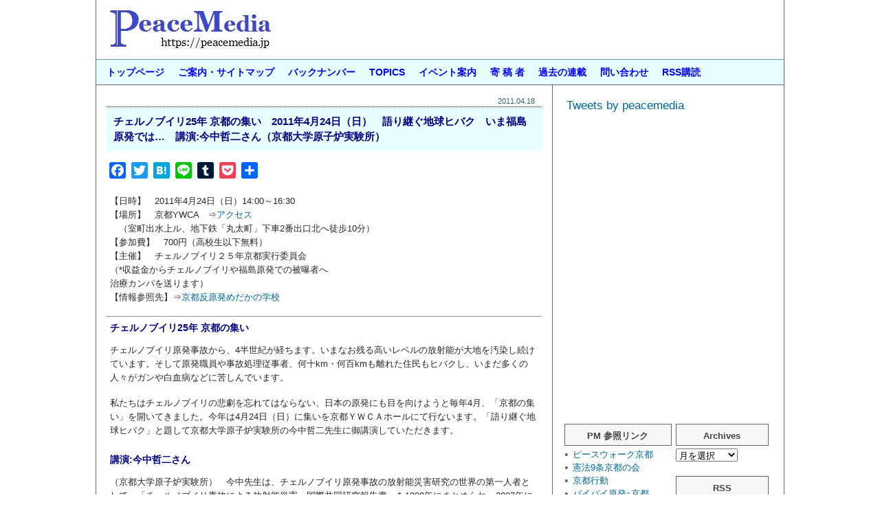

--- FILE ---
content_type: text/html; charset=UTF-8
request_url: https://peacemedia.jp/event/110424study.html
body_size: 21420
content:
<!doctype html>
<html lang="ja" xmlns:og="http://ogp.me/ns#" xmlns:fb="http://www.facebook.com/2008/fbml">
<head>
<meta charset="UTF-8">

<meta http-equiv="Content-Type" content="text/html; charset=UTF-8" />
<meta name="generator" content="WordPress 6.2.8" />
<meta name="viewport" content="width=device-width, initial-scale=1.0" />
<meta http-equiv="Content-Style-Type" content="text/css" />
<meta http-equiv="Content-Script-Type" content="text/javascript" />

<title>  チェルノブイリ25年 京都の集い　2011年4月24日（日）　語り継ぐ地球ヒバク　いま福島原発では…　講演:今中哲二さん（京都大学原子炉実験所） PeaceMedia ピースメディア</title>

<link rel="stylesheet" href="https://peacemedia.jp/wp-content/themes/koikikukan3r/style-pmabc.css" type="text/css" media="screen" />
<link rel="alternate" type="application/rss+xml" title="PeaceMedia ピースメディア RSS Feed" href="https://peacemedia.jp/feed" />
<link rel="pingback" href="https://peacemedia.jp/xmlrpc.php" />
<link rel="index" href="https://peacemedia.jp" />
<link rev="made" href="mailto:user@domain" />
<link rel="shortcut icon" href="https://pre.peacemedia.jp/favicon.ico" />
	
<meta name='robots' content='max-image-preview:large' />
<link rel='dns-prefetch' href='//static.addtoany.com' />
<link rel="alternate" type="application/rss+xml" title="PeaceMedia ピースメディア &raquo; フィード" href="https://peacemedia.jp/feed" />
<link rel="alternate" type="application/rss+xml" title="PeaceMedia ピースメディア &raquo; コメントフィード" href="https://peacemedia.jp/comments/feed" />
<link rel="alternate" type="application/rss+xml" title="PeaceMedia ピースメディア &raquo; チェルノブイリ25年 京都の集い　2011年4月24日（日）　語り継ぐ地球ヒバク　いま福島原発では…　講演:今中哲二さん（京都大学原子炉実験所） のコメントのフィード" href="https://peacemedia.jp/event/110424study.html/feed" />
<script type="text/javascript">
window._wpemojiSettings = {"baseUrl":"https:\/\/s.w.org\/images\/core\/emoji\/14.0.0\/72x72\/","ext":".png","svgUrl":"https:\/\/s.w.org\/images\/core\/emoji\/14.0.0\/svg\/","svgExt":".svg","source":{"concatemoji":"https:\/\/peacemedia.jp\/wp-includes\/js\/wp-emoji-release.min.js?ver=6.2.8"}};
/*! This file is auto-generated */
!function(e,a,t){var n,r,o,i=a.createElement("canvas"),p=i.getContext&&i.getContext("2d");function s(e,t){p.clearRect(0,0,i.width,i.height),p.fillText(e,0,0);e=i.toDataURL();return p.clearRect(0,0,i.width,i.height),p.fillText(t,0,0),e===i.toDataURL()}function c(e){var t=a.createElement("script");t.src=e,t.defer=t.type="text/javascript",a.getElementsByTagName("head")[0].appendChild(t)}for(o=Array("flag","emoji"),t.supports={everything:!0,everythingExceptFlag:!0},r=0;r<o.length;r++)t.supports[o[r]]=function(e){if(p&&p.fillText)switch(p.textBaseline="top",p.font="600 32px Arial",e){case"flag":return s("\ud83c\udff3\ufe0f\u200d\u26a7\ufe0f","\ud83c\udff3\ufe0f\u200b\u26a7\ufe0f")?!1:!s("\ud83c\uddfa\ud83c\uddf3","\ud83c\uddfa\u200b\ud83c\uddf3")&&!s("\ud83c\udff4\udb40\udc67\udb40\udc62\udb40\udc65\udb40\udc6e\udb40\udc67\udb40\udc7f","\ud83c\udff4\u200b\udb40\udc67\u200b\udb40\udc62\u200b\udb40\udc65\u200b\udb40\udc6e\u200b\udb40\udc67\u200b\udb40\udc7f");case"emoji":return!s("\ud83e\udef1\ud83c\udffb\u200d\ud83e\udef2\ud83c\udfff","\ud83e\udef1\ud83c\udffb\u200b\ud83e\udef2\ud83c\udfff")}return!1}(o[r]),t.supports.everything=t.supports.everything&&t.supports[o[r]],"flag"!==o[r]&&(t.supports.everythingExceptFlag=t.supports.everythingExceptFlag&&t.supports[o[r]]);t.supports.everythingExceptFlag=t.supports.everythingExceptFlag&&!t.supports.flag,t.DOMReady=!1,t.readyCallback=function(){t.DOMReady=!0},t.supports.everything||(n=function(){t.readyCallback()},a.addEventListener?(a.addEventListener("DOMContentLoaded",n,!1),e.addEventListener("load",n,!1)):(e.attachEvent("onload",n),a.attachEvent("onreadystatechange",function(){"complete"===a.readyState&&t.readyCallback()})),(e=t.source||{}).concatemoji?c(e.concatemoji):e.wpemoji&&e.twemoji&&(c(e.twemoji),c(e.wpemoji)))}(window,document,window._wpemojiSettings);
</script>
<style type="text/css">
img.wp-smiley,
img.emoji {
	display: inline !important;
	border: none !important;
	box-shadow: none !important;
	height: 1em !important;
	width: 1em !important;
	margin: 0 0.07em !important;
	vertical-align: -0.1em !important;
	background: none !important;
	padding: 0 !important;
}
</style>
	<link rel='stylesheet' id='wp-block-library-css' href='https://peacemedia.jp/wp-includes/css/dist/block-library/style.min.css?ver=6.2.8' type='text/css' media='all' />
<link rel='stylesheet' id='classic-theme-styles-css' href='https://peacemedia.jp/wp-includes/css/classic-themes.min.css?ver=6.2.8' type='text/css' media='all' />
<style id='global-styles-inline-css' type='text/css'>
body{--wp--preset--color--black: #000000;--wp--preset--color--cyan-bluish-gray: #abb8c3;--wp--preset--color--white: #ffffff;--wp--preset--color--pale-pink: #f78da7;--wp--preset--color--vivid-red: #cf2e2e;--wp--preset--color--luminous-vivid-orange: #ff6900;--wp--preset--color--luminous-vivid-amber: #fcb900;--wp--preset--color--light-green-cyan: #7bdcb5;--wp--preset--color--vivid-green-cyan: #00d084;--wp--preset--color--pale-cyan-blue: #8ed1fc;--wp--preset--color--vivid-cyan-blue: #0693e3;--wp--preset--color--vivid-purple: #9b51e0;--wp--preset--gradient--vivid-cyan-blue-to-vivid-purple: linear-gradient(135deg,rgba(6,147,227,1) 0%,rgb(155,81,224) 100%);--wp--preset--gradient--light-green-cyan-to-vivid-green-cyan: linear-gradient(135deg,rgb(122,220,180) 0%,rgb(0,208,130) 100%);--wp--preset--gradient--luminous-vivid-amber-to-luminous-vivid-orange: linear-gradient(135deg,rgba(252,185,0,1) 0%,rgba(255,105,0,1) 100%);--wp--preset--gradient--luminous-vivid-orange-to-vivid-red: linear-gradient(135deg,rgba(255,105,0,1) 0%,rgb(207,46,46) 100%);--wp--preset--gradient--very-light-gray-to-cyan-bluish-gray: linear-gradient(135deg,rgb(238,238,238) 0%,rgb(169,184,195) 100%);--wp--preset--gradient--cool-to-warm-spectrum: linear-gradient(135deg,rgb(74,234,220) 0%,rgb(151,120,209) 20%,rgb(207,42,186) 40%,rgb(238,44,130) 60%,rgb(251,105,98) 80%,rgb(254,248,76) 100%);--wp--preset--gradient--blush-light-purple: linear-gradient(135deg,rgb(255,206,236) 0%,rgb(152,150,240) 100%);--wp--preset--gradient--blush-bordeaux: linear-gradient(135deg,rgb(254,205,165) 0%,rgb(254,45,45) 50%,rgb(107,0,62) 100%);--wp--preset--gradient--luminous-dusk: linear-gradient(135deg,rgb(255,203,112) 0%,rgb(199,81,192) 50%,rgb(65,88,208) 100%);--wp--preset--gradient--pale-ocean: linear-gradient(135deg,rgb(255,245,203) 0%,rgb(182,227,212) 50%,rgb(51,167,181) 100%);--wp--preset--gradient--electric-grass: linear-gradient(135deg,rgb(202,248,128) 0%,rgb(113,206,126) 100%);--wp--preset--gradient--midnight: linear-gradient(135deg,rgb(2,3,129) 0%,rgb(40,116,252) 100%);--wp--preset--duotone--dark-grayscale: url('#wp-duotone-dark-grayscale');--wp--preset--duotone--grayscale: url('#wp-duotone-grayscale');--wp--preset--duotone--purple-yellow: url('#wp-duotone-purple-yellow');--wp--preset--duotone--blue-red: url('#wp-duotone-blue-red');--wp--preset--duotone--midnight: url('#wp-duotone-midnight');--wp--preset--duotone--magenta-yellow: url('#wp-duotone-magenta-yellow');--wp--preset--duotone--purple-green: url('#wp-duotone-purple-green');--wp--preset--duotone--blue-orange: url('#wp-duotone-blue-orange');--wp--preset--font-size--small: 13px;--wp--preset--font-size--medium: 20px;--wp--preset--font-size--large: 36px;--wp--preset--font-size--x-large: 42px;--wp--preset--spacing--20: 0.44rem;--wp--preset--spacing--30: 0.67rem;--wp--preset--spacing--40: 1rem;--wp--preset--spacing--50: 1.5rem;--wp--preset--spacing--60: 2.25rem;--wp--preset--spacing--70: 3.38rem;--wp--preset--spacing--80: 5.06rem;--wp--preset--shadow--natural: 6px 6px 9px rgba(0, 0, 0, 0.2);--wp--preset--shadow--deep: 12px 12px 50px rgba(0, 0, 0, 0.4);--wp--preset--shadow--sharp: 6px 6px 0px rgba(0, 0, 0, 0.2);--wp--preset--shadow--outlined: 6px 6px 0px -3px rgba(255, 255, 255, 1), 6px 6px rgba(0, 0, 0, 1);--wp--preset--shadow--crisp: 6px 6px 0px rgba(0, 0, 0, 1);}:where(.is-layout-flex){gap: 0.5em;}body .is-layout-flow > .alignleft{float: left;margin-inline-start: 0;margin-inline-end: 2em;}body .is-layout-flow > .alignright{float: right;margin-inline-start: 2em;margin-inline-end: 0;}body .is-layout-flow > .aligncenter{margin-left: auto !important;margin-right: auto !important;}body .is-layout-constrained > .alignleft{float: left;margin-inline-start: 0;margin-inline-end: 2em;}body .is-layout-constrained > .alignright{float: right;margin-inline-start: 2em;margin-inline-end: 0;}body .is-layout-constrained > .aligncenter{margin-left: auto !important;margin-right: auto !important;}body .is-layout-constrained > :where(:not(.alignleft):not(.alignright):not(.alignfull)){max-width: var(--wp--style--global--content-size);margin-left: auto !important;margin-right: auto !important;}body .is-layout-constrained > .alignwide{max-width: var(--wp--style--global--wide-size);}body .is-layout-flex{display: flex;}body .is-layout-flex{flex-wrap: wrap;align-items: center;}body .is-layout-flex > *{margin: 0;}:where(.wp-block-columns.is-layout-flex){gap: 2em;}.has-black-color{color: var(--wp--preset--color--black) !important;}.has-cyan-bluish-gray-color{color: var(--wp--preset--color--cyan-bluish-gray) !important;}.has-white-color{color: var(--wp--preset--color--white) !important;}.has-pale-pink-color{color: var(--wp--preset--color--pale-pink) !important;}.has-vivid-red-color{color: var(--wp--preset--color--vivid-red) !important;}.has-luminous-vivid-orange-color{color: var(--wp--preset--color--luminous-vivid-orange) !important;}.has-luminous-vivid-amber-color{color: var(--wp--preset--color--luminous-vivid-amber) !important;}.has-light-green-cyan-color{color: var(--wp--preset--color--light-green-cyan) !important;}.has-vivid-green-cyan-color{color: var(--wp--preset--color--vivid-green-cyan) !important;}.has-pale-cyan-blue-color{color: var(--wp--preset--color--pale-cyan-blue) !important;}.has-vivid-cyan-blue-color{color: var(--wp--preset--color--vivid-cyan-blue) !important;}.has-vivid-purple-color{color: var(--wp--preset--color--vivid-purple) !important;}.has-black-background-color{background-color: var(--wp--preset--color--black) !important;}.has-cyan-bluish-gray-background-color{background-color: var(--wp--preset--color--cyan-bluish-gray) !important;}.has-white-background-color{background-color: var(--wp--preset--color--white) !important;}.has-pale-pink-background-color{background-color: var(--wp--preset--color--pale-pink) !important;}.has-vivid-red-background-color{background-color: var(--wp--preset--color--vivid-red) !important;}.has-luminous-vivid-orange-background-color{background-color: var(--wp--preset--color--luminous-vivid-orange) !important;}.has-luminous-vivid-amber-background-color{background-color: var(--wp--preset--color--luminous-vivid-amber) !important;}.has-light-green-cyan-background-color{background-color: var(--wp--preset--color--light-green-cyan) !important;}.has-vivid-green-cyan-background-color{background-color: var(--wp--preset--color--vivid-green-cyan) !important;}.has-pale-cyan-blue-background-color{background-color: var(--wp--preset--color--pale-cyan-blue) !important;}.has-vivid-cyan-blue-background-color{background-color: var(--wp--preset--color--vivid-cyan-blue) !important;}.has-vivid-purple-background-color{background-color: var(--wp--preset--color--vivid-purple) !important;}.has-black-border-color{border-color: var(--wp--preset--color--black) !important;}.has-cyan-bluish-gray-border-color{border-color: var(--wp--preset--color--cyan-bluish-gray) !important;}.has-white-border-color{border-color: var(--wp--preset--color--white) !important;}.has-pale-pink-border-color{border-color: var(--wp--preset--color--pale-pink) !important;}.has-vivid-red-border-color{border-color: var(--wp--preset--color--vivid-red) !important;}.has-luminous-vivid-orange-border-color{border-color: var(--wp--preset--color--luminous-vivid-orange) !important;}.has-luminous-vivid-amber-border-color{border-color: var(--wp--preset--color--luminous-vivid-amber) !important;}.has-light-green-cyan-border-color{border-color: var(--wp--preset--color--light-green-cyan) !important;}.has-vivid-green-cyan-border-color{border-color: var(--wp--preset--color--vivid-green-cyan) !important;}.has-pale-cyan-blue-border-color{border-color: var(--wp--preset--color--pale-cyan-blue) !important;}.has-vivid-cyan-blue-border-color{border-color: var(--wp--preset--color--vivid-cyan-blue) !important;}.has-vivid-purple-border-color{border-color: var(--wp--preset--color--vivid-purple) !important;}.has-vivid-cyan-blue-to-vivid-purple-gradient-background{background: var(--wp--preset--gradient--vivid-cyan-blue-to-vivid-purple) !important;}.has-light-green-cyan-to-vivid-green-cyan-gradient-background{background: var(--wp--preset--gradient--light-green-cyan-to-vivid-green-cyan) !important;}.has-luminous-vivid-amber-to-luminous-vivid-orange-gradient-background{background: var(--wp--preset--gradient--luminous-vivid-amber-to-luminous-vivid-orange) !important;}.has-luminous-vivid-orange-to-vivid-red-gradient-background{background: var(--wp--preset--gradient--luminous-vivid-orange-to-vivid-red) !important;}.has-very-light-gray-to-cyan-bluish-gray-gradient-background{background: var(--wp--preset--gradient--very-light-gray-to-cyan-bluish-gray) !important;}.has-cool-to-warm-spectrum-gradient-background{background: var(--wp--preset--gradient--cool-to-warm-spectrum) !important;}.has-blush-light-purple-gradient-background{background: var(--wp--preset--gradient--blush-light-purple) !important;}.has-blush-bordeaux-gradient-background{background: var(--wp--preset--gradient--blush-bordeaux) !important;}.has-luminous-dusk-gradient-background{background: var(--wp--preset--gradient--luminous-dusk) !important;}.has-pale-ocean-gradient-background{background: var(--wp--preset--gradient--pale-ocean) !important;}.has-electric-grass-gradient-background{background: var(--wp--preset--gradient--electric-grass) !important;}.has-midnight-gradient-background{background: var(--wp--preset--gradient--midnight) !important;}.has-small-font-size{font-size: var(--wp--preset--font-size--small) !important;}.has-medium-font-size{font-size: var(--wp--preset--font-size--medium) !important;}.has-large-font-size{font-size: var(--wp--preset--font-size--large) !important;}.has-x-large-font-size{font-size: var(--wp--preset--font-size--x-large) !important;}
.wp-block-navigation a:where(:not(.wp-element-button)){color: inherit;}
:where(.wp-block-columns.is-layout-flex){gap: 2em;}
.wp-block-pullquote{font-size: 1.5em;line-height: 1.6;}
</style>
<link rel='stylesheet' id='contact-form-7-css' href='https://peacemedia.jp/wp-content/plugins/contact-form-7/includes/css/styles.css?ver=5.7.7' type='text/css' media='all' />
<style id='responsive-menu-inline-css' type='text/css'>
/** This file is major component of this plugin so please don't try to edit here. */
#rmp_menu_trigger-11027 {
  width: 50px;
  height: 60px;
  position: absolute;
  top: 20px;
  border-radius: 5px;
  display: none;
  text-decoration: none;
  right: 5%;
  background: #e8ffff;
  transition: transform 0.5s, background-color 0.5s;
}
#rmp_menu_trigger-11027:hover, #rmp_menu_trigger-11027:focus {
  background: #e8ffff;
  text-decoration: unset;
}
#rmp_menu_trigger-11027.is-active {
  background: #e8ffff;
}
#rmp_menu_trigger-11027 .rmp-trigger-box {
  width: 25px;
  color: #ffffff;
}
#rmp_menu_trigger-11027 .rmp-trigger-icon-active, #rmp_menu_trigger-11027 .rmp-trigger-text-open {
  display: none;
}
#rmp_menu_trigger-11027.is-active .rmp-trigger-icon-active, #rmp_menu_trigger-11027.is-active .rmp-trigger-text-open {
  display: inline;
}
#rmp_menu_trigger-11027.is-active .rmp-trigger-icon-inactive, #rmp_menu_trigger-11027.is-active .rmp-trigger-text {
  display: none;
}
#rmp_menu_trigger-11027 .rmp-trigger-label {
  color: #ffffff;
  pointer-events: none;
  line-height: 13px;
  font-family: inherit;
  font-size: 14px;
  display: inline;
  text-transform: inherit;
}
#rmp_menu_trigger-11027 .rmp-trigger-label.rmp-trigger-label-top {
  display: block;
  margin-bottom: 12px;
}
#rmp_menu_trigger-11027 .rmp-trigger-label.rmp-trigger-label-bottom {
  display: block;
  margin-top: 12px;
}
#rmp_menu_trigger-11027 .responsive-menu-pro-inner {
  display: block;
}
#rmp_menu_trigger-11027 .responsive-menu-pro-inner, #rmp_menu_trigger-11027 .responsive-menu-pro-inner::before, #rmp_menu_trigger-11027 .responsive-menu-pro-inner::after {
  width: 25px;
  height: 3px;
  background-color: #000080;
  border-radius: 4px;
  position: absolute;
}
#rmp_menu_trigger-11027.is-active .responsive-menu-pro-inner, #rmp_menu_trigger-11027.is-active .responsive-menu-pro-inner::before, #rmp_menu_trigger-11027.is-active .responsive-menu-pro-inner::after {
  background-color: #000080;
}
#rmp_menu_trigger-11027:hover .responsive-menu-pro-inner, #rmp_menu_trigger-11027:hover .responsive-menu-pro-inner::before, #rmp_menu_trigger-11027:hover .responsive-menu-pro-inner::after {
  background-color: #000080;
}
#rmp_menu_trigger-11027 .responsive-menu-pro-inner::before {
  top: 10px;
}
#rmp_menu_trigger-11027 .responsive-menu-pro-inner::after {
  bottom: 10px;
}
#rmp_menu_trigger-11027.is-active .responsive-menu-pro-inner::after {
  bottom: 0;
}
/* Hamburger menu styling */
@media screen and (max-width: 999px) {
  /** Menu Title Style */
  /** Menu Additional Content Style */
  #rmp_menu_trigger-11027 {
    display: block;
  }
  #rmp-container-11027 {
    position: fixed;
    top: 0;
    margin: 0;
    transition: transform 0.5s;
    overflow: auto;
    display: block;
    width: 35%;
    background-color: #e8ffff;
    background-image: url("");
    height: 100%;
    left: 0;
    padding-top: 0px;
    padding-left: 0px;
    padding-bottom: 0px;
    padding-right: 0px;
  }
  #rmp-menu-wrap-11027 {
    padding-top: 0px;
    padding-left: 0px;
    padding-bottom: 0px;
    padding-right: 0px;
    background-color: #e8ffff;
  }
  #rmp-menu-wrap-11027 .rmp-menu, #rmp-menu-wrap-11027 .rmp-submenu {
    width: 100%;
    box-sizing: border-box;
    margin: 0;
    padding: 0;
  }
  #rmp-menu-wrap-11027 .rmp-submenu-depth-1 .rmp-menu-item-link {
    padding-left: 10%;
  }
  #rmp-menu-wrap-11027 .rmp-submenu-depth-2 .rmp-menu-item-link {
    padding-left: 15%;
  }
  #rmp-menu-wrap-11027 .rmp-submenu-depth-3 .rmp-menu-item-link {
    padding-left: 20%;
  }
  #rmp-menu-wrap-11027 .rmp-submenu-depth-4 .rmp-menu-item-link {
    padding-left: 25%;
  }
  #rmp-menu-wrap-11027 .rmp-submenu.rmp-submenu-open {
    display: block;
  }
  #rmp-menu-wrap-11027 .rmp-menu-item {
    width: 100%;
    list-style: none;
    margin: 0;
  }
  #rmp-menu-wrap-11027 .rmp-menu-item-link {
    height: 40px;
    line-height: 40px;
    font-size: 13px;
    border-bottom: 1px solid #e8ffff;
    font-family: inherit;
    color: #000080;
    text-align: left;
    background-color: #e8ffff;
    font-weight: normal;
    letter-spacing: 0px;
    display: block;
    box-sizing: border-box;
    width: 100%;
    text-decoration: none;
    position: relative;
    overflow: hidden;
    transition: background-color 0.5s, border-color 0.5s, 0.5s;
    padding: 0 5%;
    padding-right: 50px;
  }
  #rmp-menu-wrap-11027 .rmp-menu-item-link:after, #rmp-menu-wrap-11027 .rmp-menu-item-link:before {
    display: none;
  }
  #rmp-menu-wrap-11027 .rmp-menu-item-link:hover, #rmp-menu-wrap-11027 .rmp-menu-item-link:focus {
    color: #000080;
    border-color: #e8ffff;
    background-color: #aafafa;
  }
  #rmp-menu-wrap-11027 .rmp-menu-item-link:focus {
    outline: none;
    border-color: unset;
    box-shadow: unset;
  }
  #rmp-menu-wrap-11027 .rmp-menu-item-link .rmp-font-icon {
    height: 40px;
    line-height: 40px;
    margin-right: 10px;
    font-size: 13px;
  }
  #rmp-menu-wrap-11027 .rmp-menu-current-item .rmp-menu-item-link {
    color: #000080;
    border-color: #e8ffff;
    background-color: #aafafa;
  }
  #rmp-menu-wrap-11027 .rmp-menu-current-item .rmp-menu-item-link:hover, #rmp-menu-wrap-11027 .rmp-menu-current-item .rmp-menu-item-link:focus {
    color: #000080;
    border-color: #e8ffff;
    background-color: #aafafa;
  }
  #rmp-menu-wrap-11027 .rmp-menu-subarrow {
    position: absolute;
    top: 0;
    bottom: 0;
    text-align: center;
    overflow: hidden;
    background-size: cover;
    overflow: hidden;
    right: 0;
    border-left-style: solid;
    border-left-color: #e8ffff;
    border-left-width: 1px;
    height: 40px;
    width: 40px;
    color: #000080;
    background-color: #e8ffff;
  }
  #rmp-menu-wrap-11027 .rmp-menu-subarrow:hover {
    color: #000080;
    border-color: #aafafa;
    background-color: #aafafa;
  }
  #rmp-menu-wrap-11027 .rmp-menu-subarrow .rmp-font-icon {
    margin-right: unset;
  }
  #rmp-menu-wrap-11027 .rmp-menu-subarrow * {
    vertical-align: middle;
    line-height: 40px;
  }
  #rmp-menu-wrap-11027 .rmp-menu-subarrow-active {
    display: block;
    background-size: cover;
    color: #000080;
    border-color: #aafafa;
    background-color: #aafafa;
  }
  #rmp-menu-wrap-11027 .rmp-menu-subarrow-active:hover {
    color: #000080;
    border-color: #aafafa;
    background-color: #aafafa;
  }
  #rmp-menu-wrap-11027 .rmp-submenu {
    display: none;
  }
  #rmp-menu-wrap-11027 .rmp-submenu .rmp-menu-item-link {
    height: 40px;
    line-height: 40px;
    letter-spacing: 0px;
    font-size: 13px;
    border-bottom: 1px solid #e8ffff;
    font-family: inherit;
    font-weight: normal;
    color: #000080;
    text-align: left;
    background-color: #e8ffff;
  }
  #rmp-menu-wrap-11027 .rmp-submenu .rmp-menu-item-link:hover, #rmp-menu-wrap-11027 .rmp-submenu .rmp-menu-item-link:focus {
    color: #000080;
    border-color: #e8ffff;
    background-color: #aafafa;
  }
  #rmp-menu-wrap-11027 .rmp-submenu .rmp-menu-current-item .rmp-menu-item-link {
    color: #000080;
    border-color: #e8ffff;
    background-color: #aafafa;
  }
  #rmp-menu-wrap-11027 .rmp-submenu .rmp-menu-current-item .rmp-menu-item-link:hover, #rmp-menu-wrap-11027 .rmp-submenu .rmp-menu-current-item .rmp-menu-item-link:focus {
    color: #000080;
    border-color: #e8ffff;
    background-color: #aafafa;
  }
  #rmp-menu-wrap-11027 .rmp-submenu .rmp-menu-subarrow {
    right: 0;
    border-right: unset;
    border-left-style: solid;
    border-left-color: #e8ffff;
    border-left-width: 1px;
    height: 40px;
    line-height: 40px;
    width: 40px;
    color: #000080;
    background-color: #e8ffff;
  }
  #rmp-menu-wrap-11027 .rmp-submenu .rmp-menu-subarrow:hover {
    color: #000080;
    border-color: #aafafa;
    background-color: #aafafa;
  }
  #rmp-menu-wrap-11027 .rmp-submenu .rmp-menu-subarrow-active {
    color: #000080;
    border-color: #aafafa;
    background-color: #aafafa;
  }
  #rmp-menu-wrap-11027 .rmp-submenu .rmp-menu-subarrow-active:hover {
    color: #000080;
    border-color: #aafafa;
    background-color: #aafafa;
  }
  #rmp-menu-wrap-11027 .rmp-menu-item-description {
    margin: 0;
    padding: 5px 5%;
    opacity: 0.8;
    color: #000080;
  }
  #rmp-search-box-11027 {
    display: block;
    padding-top: 0px;
    padding-left: 5%;
    padding-bottom: 0px;
    padding-right: 5%;
  }
  #rmp-search-box-11027 .rmp-search-form {
    margin: 0;
  }
  #rmp-search-box-11027 .rmp-search-box {
    background: #ffffff;
    border: 1px solid #212121;
    color: #000080;
    width: 100%;
    padding: 0 5%;
    border-radius: 30px;
    height: 45px;
    -webkit-appearance: none;
  }
  #rmp-search-box-11027 .rmp-search-box::placeholder {
    color: #000080;
  }
  #rmp-search-box-11027 .rmp-search-box:focus {
    background-color: #ffffff;
    outline: 2px solid #212121;
    color: #000080;
  }
  #rmp-menu-title-11027 {
    background-color: #e8ffff;
    color: #000080;
    text-align: left;
    font-size: 13px;
    padding-top: 10%;
    padding-left: 5%;
    padding-bottom: 0%;
    padding-right: 5%;
    font-weight: 400;
    transition: background-color 0.5s, border-color 0.5s, color 0.5s;
  }
  #rmp-menu-title-11027:hover {
    background-color: #e8ffff;
    color: #000080;
  }
  #rmp-menu-title-11027 > .rmp-menu-title-link {
    color: #000080;
    width: 100%;
    background-color: unset;
    text-decoration: none;
  }
  #rmp-menu-title-11027 > .rmp-menu-title-link:hover {
    color: #000080;
  }
  #rmp-menu-title-11027 .rmp-font-icon {
    font-size: 13px;
  }
  #rmp-menu-additional-content-11027 {
    padding-top: 0px;
    padding-left: 5%;
    padding-bottom: 0px;
    padding-right: 5%;
    color: #e8ffff;
    text-align: center;
    font-size: 16px;
  }
}
/**
This file contents common styling of menus.
*/
.rmp-container {
  display: none;
  visibility: visible;
  padding: 0px 0px 0px 0px;
  z-index: 99998;
  transition: all 0.3s;
  /** Scrolling bar in menu setting box **/
}
.rmp-container.rmp-fade-top, .rmp-container.rmp-fade-left, .rmp-container.rmp-fade-right, .rmp-container.rmp-fade-bottom {
  display: none;
}
.rmp-container.rmp-slide-left, .rmp-container.rmp-push-left {
  transform: translateX(-100%);
  -ms-transform: translateX(-100%);
  -webkit-transform: translateX(-100%);
  -moz-transform: translateX(-100%);
}
.rmp-container.rmp-slide-left.rmp-menu-open, .rmp-container.rmp-push-left.rmp-menu-open {
  transform: translateX(0);
  -ms-transform: translateX(0);
  -webkit-transform: translateX(0);
  -moz-transform: translateX(0);
}
.rmp-container.rmp-slide-right, .rmp-container.rmp-push-right {
  transform: translateX(100%);
  -ms-transform: translateX(100%);
  -webkit-transform: translateX(100%);
  -moz-transform: translateX(100%);
}
.rmp-container.rmp-slide-right.rmp-menu-open, .rmp-container.rmp-push-right.rmp-menu-open {
  transform: translateX(0);
  -ms-transform: translateX(0);
  -webkit-transform: translateX(0);
  -moz-transform: translateX(0);
}
.rmp-container.rmp-slide-top, .rmp-container.rmp-push-top {
  transform: translateY(-100%);
  -ms-transform: translateY(-100%);
  -webkit-transform: translateY(-100%);
  -moz-transform: translateY(-100%);
}
.rmp-container.rmp-slide-top.rmp-menu-open, .rmp-container.rmp-push-top.rmp-menu-open {
  transform: translateY(0);
  -ms-transform: translateY(0);
  -webkit-transform: translateY(0);
  -moz-transform: translateY(0);
}
.rmp-container.rmp-slide-bottom, .rmp-container.rmp-push-bottom {
  transform: translateY(100%);
  -ms-transform: translateY(100%);
  -webkit-transform: translateY(100%);
  -moz-transform: translateY(100%);
}
.rmp-container.rmp-slide-bottom.rmp-menu-open, .rmp-container.rmp-push-bottom.rmp-menu-open {
  transform: translateX(0);
  -ms-transform: translateX(0);
  -webkit-transform: translateX(0);
  -moz-transform: translateX(0);
}
.rmp-container::-webkit-scrollbar {
  width: 0px;
}
.rmp-container ::-webkit-scrollbar-track {
  box-shadow: inset 0 0 5px transparent;
}
.rmp-container ::-webkit-scrollbar-thumb {
  background: transparent;
}
.rmp-container ::-webkit-scrollbar-thumb:hover {
  background: transparent;
}
.rmp-container .rmp-menu-wrap .rmp-menu {
  transition: none;
  border-radius: 0;
  box-shadow: none;
  background: none;
  border: 0;
  bottom: auto;
  box-sizing: border-box;
  clip: auto;
  color: #666;
  display: block;
  float: none;
  font-family: inherit;
  font-size: 14px;
  height: auto;
  left: auto;
  line-height: 1.7;
  list-style-type: none;
  margin: 0;
  min-height: auto;
  max-height: none;
  opacity: 1;
  outline: none;
  overflow: visible;
  padding: 0;
  position: relative;
  pointer-events: auto;
  right: auto;
  text-align: left;
  text-decoration: none;
  text-indent: 0;
  text-transform: none;
  transform: none;
  top: auto;
  visibility: inherit;
  width: auto;
  word-wrap: break-word;
  white-space: normal;
}
.rmp-container .rmp-menu-additional-content {
  display: block;
  word-break: break-word;
}
.rmp-container .rmp-menu-title {
  display: flex;
  flex-direction: column;
}
.rmp-container .rmp-menu-title .rmp-menu-title-image {
  max-width: 100%;
  margin-bottom: 15px;
  display: block;
  margin: auto;
  margin-bottom: 15px;
}
button.rmp_menu_trigger {
  z-index: 999999;
  overflow: hidden;
  outline: none;
  border: 0;
  display: none;
  margin: 0;
  transition: transform 0.5s, background-color 0.5s;
  padding: 0;
}
button.rmp_menu_trigger .responsive-menu-pro-inner::before, button.rmp_menu_trigger .responsive-menu-pro-inner::after {
  content: "";
  display: block;
}
button.rmp_menu_trigger .responsive-menu-pro-inner::before {
  top: 10px;
}
button.rmp_menu_trigger .responsive-menu-pro-inner::after {
  bottom: 10px;
}
button.rmp_menu_trigger .rmp-trigger-box {
  width: 40px;
  display: inline-block;
  position: relative;
  pointer-events: none;
  vertical-align: super;
}
.admin-bar .rmp-container, .admin-bar .rmp_menu_trigger {
  margin-top: 32px !important;
}
@media screen and (max-width: 782px) {
  .admin-bar .rmp-container, .admin-bar .rmp_menu_trigger {
    margin-top: 46px !important;
  }
}
/*  Menu Trigger Boring Animation */
.rmp-menu-trigger-boring .responsive-menu-pro-inner {
  transition-property: none;
}
.rmp-menu-trigger-boring .responsive-menu-pro-inner::after, .rmp-menu-trigger-boring .responsive-menu-pro-inner::before {
  transition-property: none;
}
.rmp-menu-trigger-boring.is-active .responsive-menu-pro-inner {
  transform: rotate(45deg);
}
.rmp-menu-trigger-boring.is-active .responsive-menu-pro-inner:before {
  top: 0;
  opacity: 0;
}
.rmp-menu-trigger-boring.is-active .responsive-menu-pro-inner:after {
  bottom: 0;
  transform: rotate(-90deg);
}

</style>
<link rel='stylesheet' id='dashicons-css' href='https://peacemedia.jp/wp-includes/css/dashicons.min.css?ver=6.2.8' type='text/css' media='all' />
<link rel='stylesheet' id='wp-pagenavi-css' href='https://peacemedia.jp/wp-content/plugins/wp-pagenavi/pagenavi-css.css?ver=2.70' type='text/css' media='all' />
<link rel='stylesheet' id='addtoany-css' href='https://peacemedia.jp/wp-content/plugins/add-to-any/addtoany.min.css?ver=1.16' type='text/css' media='all' />
<script type='text/javascript' id='addtoany-core-js-before'>
window.a2a_config=window.a2a_config||{};a2a_config.callbacks=[];a2a_config.overlays=[];a2a_config.templates={};a2a_localize = {
	Share: "共有",
	Save: "ブックマーク",
	Subscribe: "購読",
	Email: "メール",
	Bookmark: "ブックマーク",
	ShowAll: "すべて表示する",
	ShowLess: "小さく表示する",
	FindServices: "サービスを探す",
	FindAnyServiceToAddTo: "追加するサービスを今すぐ探す",
	PoweredBy: "Powered by",
	ShareViaEmail: "メールでシェアする",
	SubscribeViaEmail: "メールで購読する",
	BookmarkInYourBrowser: "ブラウザにブックマーク",
	BookmarkInstructions: "このページをブックマークするには、 Ctrl+D または \u2318+D を押下。",
	AddToYourFavorites: "お気に入りに追加",
	SendFromWebOrProgram: "任意のメールアドレスまたはメールプログラムから送信",
	EmailProgram: "メールプログラム",
	More: "詳細&#8230;",
	ThanksForSharing: "共有ありがとうございます !",
	ThanksForFollowing: "フォローありがとうございます !"
};
</script>
<script type='text/javascript' async src='https://static.addtoany.com/menu/page.js' id='addtoany-core-js'></script>
<script type='text/javascript' src='https://peacemedia.jp/wp-includes/js/jquery/jquery.min.js?ver=3.6.4' id='jquery-core-js'></script>
<script type='text/javascript' src='https://peacemedia.jp/wp-includes/js/jquery/jquery-migrate.min.js?ver=3.4.0' id='jquery-migrate-js'></script>
<script type='text/javascript' async src='https://peacemedia.jp/wp-content/plugins/add-to-any/addtoany.min.js?ver=1.1' id='addtoany-jquery-js'></script>
<script type='text/javascript' id='rmp_menu_scripts-js-extra'>
/* <![CDATA[ */
var rmp_menu = {"ajaxURL":"https:\/\/peacemedia.jp\/wp-admin\/admin-ajax.php","wp_nonce":"3873481b7d","menu":[{"menu_theme":null,"theme_type":"default","theme_location_menu":"","submenu_submenu_arrow_width":"40","submenu_submenu_arrow_width_unit":"px","submenu_submenu_arrow_height":"40","submenu_submenu_arrow_height_unit":"px","submenu_arrow_position":"right","submenu_sub_arrow_background_colour":"#e8ffff","submenu_sub_arrow_background_hover_colour":"#aafafa","submenu_sub_arrow_background_colour_active":"#aafafa","submenu_sub_arrow_background_hover_colour_active":"#aafafa","submenu_sub_arrow_border_width":"1","submenu_sub_arrow_border_width_unit":"px","submenu_sub_arrow_border_colour":"#e8ffff","submenu_sub_arrow_border_hover_colour":"#aafafa","submenu_sub_arrow_border_colour_active":"#aafafa","submenu_sub_arrow_border_hover_colour_active":"#aafafa","submenu_sub_arrow_shape_colour":"#000080","submenu_sub_arrow_shape_hover_colour":"#000080","submenu_sub_arrow_shape_colour_active":"#000080","submenu_sub_arrow_shape_hover_colour_active":"#000080","use_header_bar":"off","header_bar_items_order":"{\"logo\":\"on\",\"title\":\"on\",\"search\":\"on\",\"html content\":\"on\"}","header_bar_title":"","header_bar_html_content":"","header_bar_logo":"","header_bar_logo_link":"","header_bar_logo_width":null,"header_bar_logo_width_unit":"%","header_bar_logo_height":null,"header_bar_logo_height_unit":"%","header_bar_height":"80","header_bar_height_unit":"px","header_bar_padding":{"top":"0px","right":"5%","bottom":"0px","left":"5%"},"header_bar_font":"","header_bar_font_size":"14","header_bar_font_size_unit":"px","header_bar_text_color":"#ffffff","header_bar_background_color":"#ffffff","header_bar_breakpoint":"800","header_bar_position_type":"fixed","header_bar_adjust_page":null,"header_bar_scroll_enable":"off","header_bar_scroll_background_color":"#36bdf6","mobile_breakpoint":"600","tablet_breakpoint":"999","transition_speed":"0.5","sub_menu_speed":"0.2","show_menu_on_page_load":"","menu_disable_scrolling":"off","menu_overlay":"off","menu_overlay_colour":"rgba(0, 0, 0, 0.7)","desktop_menu_width":"","desktop_menu_width_unit":"%","desktop_menu_positioning":"fixed","desktop_menu_side":"","desktop_menu_to_hide":"","use_current_theme_location":"off","mega_menu":{"225":"off","227":"off","229":"off","228":"off","226":"off"},"desktop_submenu_open_animation":"","desktop_submenu_open_animation_speed":"0ms","desktop_submenu_open_on_click":"","desktop_menu_hide_and_show":"","menu_name":"Default Menu","menu_to_use":"header-nav","different_menu_for_mobile":"off","menu_to_use_in_mobile":"main-menu","use_mobile_menu":"on","use_tablet_menu":"on","use_desktop_menu":"","menu_display_on":"all-pages","menu_to_hide":"","submenu_descriptions_on":"","custom_walker":"","menu_background_colour":"#e8ffff","menu_depth":"5","smooth_scroll_on":"off","smooth_scroll_speed":"500","menu_font_icons":[],"menu_links_height":"40","menu_links_height_unit":"px","menu_links_line_height":"40","menu_links_line_height_unit":"px","menu_depth_0":"5","menu_depth_0_unit":"%","menu_font_size":"13","menu_font_size_unit":"px","menu_font":"","menu_font_weight":"normal","menu_text_alignment":"left","menu_text_letter_spacing":"","menu_word_wrap":"off","menu_link_colour":"#000080","menu_link_hover_colour":"#000080","menu_current_link_colour":"#000080","menu_current_link_hover_colour":"#000080","menu_item_background_colour":"#e8ffff","menu_item_background_hover_colour":"#aafafa","menu_current_item_background_colour":"#aafafa","menu_current_item_background_hover_colour":"#aafafa","menu_border_width":"1","menu_border_width_unit":"px","menu_item_border_colour":"#e8ffff","menu_item_border_colour_hover":"#e8ffff","menu_current_item_border_colour":"#e8ffff","menu_current_item_border_hover_colour":"#e8ffff","submenu_links_height":"40","submenu_links_height_unit":"px","submenu_links_line_height":"40","submenu_links_line_height_unit":"px","menu_depth_side":"left","menu_depth_1":"10","menu_depth_1_unit":"%","menu_depth_2":"15","menu_depth_2_unit":"%","menu_depth_3":"20","menu_depth_3_unit":"%","menu_depth_4":"25","menu_depth_4_unit":"%","submenu_item_background_colour":"#e8ffff","submenu_item_background_hover_colour":"#aafafa","submenu_current_item_background_colour":"#aafafa","submenu_current_item_background_hover_colour":"#aafafa","submenu_border_width":"1","submenu_border_width_unit":"px","submenu_item_border_colour":"#e8ffff","submenu_item_border_colour_hover":"#e8ffff","submenu_current_item_border_colour":"#e8ffff","submenu_current_item_border_hover_colour":"#e8ffff","submenu_font_size":"13","submenu_font_size_unit":"px","submenu_font":"","submenu_font_weight":"normal","submenu_text_letter_spacing":"","submenu_text_alignment":"left","submenu_link_colour":"#000080","submenu_link_hover_colour":"#000080","submenu_current_link_colour":"#000080","submenu_current_link_hover_colour":"#000080","inactive_arrow_shape":"\u25bc","active_arrow_shape":"\u25b2","inactive_arrow_font_icon":"","active_arrow_font_icon":"","inactive_arrow_image":"","active_arrow_image":"","submenu_arrow_width":"40","submenu_arrow_width_unit":"px","submenu_arrow_height":"40","submenu_arrow_height_unit":"px","arrow_position":"right","menu_sub_arrow_shape_colour":"#000080","menu_sub_arrow_shape_hover_colour":"#000080","menu_sub_arrow_shape_colour_active":"#000080","menu_sub_arrow_shape_hover_colour_active":"#000080","menu_sub_arrow_border_width":"1","menu_sub_arrow_border_width_unit":"px","menu_sub_arrow_border_colour":"#e8ffff","menu_sub_arrow_border_hover_colour":"#aafafa","menu_sub_arrow_border_colour_active":"#aafafa","menu_sub_arrow_border_hover_colour_active":"#aafafa","menu_sub_arrow_background_colour":"#e8ffff","menu_sub_arrow_background_hover_colour":"#aafafa","menu_sub_arrow_background_colour_active":"#aafafa","menu_sub_arrow_background_hover_colour_active":"#aafafa","fade_submenus":"off","fade_submenus_side":"left","fade_submenus_delay":"100","fade_submenus_speed":"500","use_slide_effect":"off","slide_effect_back_to_text":"Back","accordion_animation":"off","auto_expand_all_submenus":"off","auto_expand_current_submenus":"off","menu_item_click_to_trigger_submenu":"off","button_width":"50","button_width_unit":"px","button_height":"60","button_height_unit":"px","button_background_colour":"#e8ffff","button_background_colour_hover":"#e8ffff","button_background_colour_active":"#e8ffff","toggle_button_border_radius":"5","button_transparent_background":"off","button_left_or_right":"right","button_position_type":"absolute","button_distance_from_side":"5","button_distance_from_side_unit":"%","button_top":"20","button_top_unit":"px","button_push_with_animation":"off","button_click_animation":"boring","button_line_margin":"5","button_line_margin_unit":"px","button_line_width":"25","button_line_width_unit":"px","button_line_height":"3","button_line_height_unit":"px","button_line_colour":"#000080","button_line_colour_hover":"#000080","button_line_colour_active":"#000080","button_font_icon":"","button_font_icon_when_clicked":"","button_image":"","button_image_when_clicked":"","button_title":"","button_title_open":"","button_title_position":"left","menu_container_columns":"","button_font":"","button_font_size":"14","button_font_size_unit":"px","button_title_line_height":"13","button_title_line_height_unit":"px","button_text_colour":"#ffffff","button_trigger_type_click":"on","button_trigger_type_hover":"off","button_click_trigger":"#responsive-menu-button","items_order":{"title":"on","menu":"on","search":"on","additional content":"on"},"menu_title":"","menu_title_link":"","menu_title_link_location":"_self","menu_title_image":"","menu_title_font_icon":"","menu_title_section_padding":{"top":"10%","right":"5%","bottom":"0%","left":"5%"},"menu_title_background_colour":"#e8ffff","menu_title_background_hover_colour":"#e8ffff","menu_title_font_size":"13","menu_title_font_size_unit":"px","menu_title_alignment":"left","menu_title_font_weight":"400","menu_title_font_family":"","menu_title_colour":"#000080","menu_title_hover_colour":"#000080","menu_title_image_width":null,"menu_title_image_width_unit":"%","menu_title_image_height":null,"menu_title_image_height_unit":"px","menu_additional_content":"","menu_additional_section_padding":{"left":"5%","top":"0px","right":"5%","bottom":"0px"},"menu_additional_content_font_size":"16","menu_additional_content_font_size_unit":"px","menu_additional_content_alignment":"center","menu_additional_content_colour":"#e8ffff","menu_search_box_text":"Search","menu_search_box_code":"","menu_search_section_padding":{"left":"5%","top":"0px","right":"5%","bottom":"0px"},"menu_search_box_height":"45","menu_search_box_height_unit":"px","menu_search_box_border_radius":"30","menu_search_box_text_colour":"#000080","menu_search_box_background_colour":"#ffffff","menu_search_box_placeholder_colour":"#000080","menu_search_box_border_colour":"#212121","menu_section_padding":{"top":"0px","right":"0px","bottom":"0px","left":"0px"},"menu_width":"35","menu_width_unit":"%","menu_maximum_width":"","menu_maximum_width_unit":"px","menu_minimum_width":"","menu_minimum_width_unit":"px","menu_auto_height":"off","menu_container_padding":{"top":"0px","right":"0px","bottom":"0px","left":"0px"},"menu_container_background_colour":"#e8ffff","menu_background_image":"","animation_type":"slide","menu_appear_from":"left","animation_speed":"0.5","page_wrapper":"","menu_close_on_body_click":"off","menu_close_on_scroll":"off","menu_close_on_link_click":"off","enable_touch_gestures":"","active_arrow_font_icon_type":"font-awesome","active_arrow_image_alt":"","admin_theme":"dark","breakpoint":"999","button_font_icon_type":"font-awesome","button_font_icon_when_clicked_type":"font-awesome","button_image_alt":"","button_image_alt_when_clicked":"","button_trigger_type":"click","custom_css":"","desktop_menu_options":"{\"10728\":{\"type\":\"standard\",\"width\":\"auto\",\"parent_background_colour\":\"\",\"parent_background_image\":\"\"},\"10730\":{\"type\":\"standard\",\"width\":\"auto\",\"parent_background_colour\":\"\",\"parent_background_image\":\"\"},\"10731\":{\"width\":\"auto\",\"widgets\":[{\"title\":{\"enabled\":\"true\"}}]},\"10840\":{\"width\":\"auto\",\"widgets\":[{\"title\":{\"enabled\":\"true\"}}]},\"10839\":{\"width\":\"auto\",\"widgets\":[{\"title\":{\"enabled\":\"true\"}}]},\"10748\":{\"width\":\"auto\",\"widgets\":[{\"title\":{\"enabled\":\"true\"}}]},\"10878\":{\"width\":\"auto\",\"widgets\":[{\"title\":{\"enabled\":\"true\"}}]},\"10759\":{\"width\":\"auto\",\"widgets\":[{\"title\":{\"enabled\":\"true\"}}]},\"10734\":{\"type\":\"standard\",\"width\":\"auto\",\"parent_background_colour\":\"\",\"parent_background_image\":\"\"},\"10737\":{\"type\":\"standard\",\"width\":\"auto\",\"parent_background_colour\":\"\",\"parent_background_image\":\"\"},\"10806\":{\"width\":\"auto\",\"widgets\":[{\"title\":{\"enabled\":\"true\"}}]},\"10807\":{\"width\":\"auto\",\"widgets\":[{\"title\":{\"enabled\":\"true\"}}]},\"10808\":{\"width\":\"auto\",\"widgets\":[{\"title\":{\"enabled\":\"true\"}}]},\"10809\":{\"width\":\"auto\",\"widgets\":[{\"title\":{\"enabled\":\"true\"}}]},\"10774\":{\"type\":\"standard\",\"width\":\"auto\",\"parent_background_colour\":\"\",\"parent_background_image\":\"\"},\"10756\":{\"type\":\"standard\",\"width\":\"auto\",\"parent_background_colour\":\"\",\"parent_background_image\":\"\"},\"10749\":{\"width\":\"auto\",\"widgets\":[{\"title\":{\"enabled\":\"true\"}}]},\"10755\":{\"width\":\"auto\",\"widgets\":[{\"title\":{\"enabled\":\"true\"}}]},\"10758\":{\"type\":\"standard\",\"width\":\"auto\",\"parent_background_colour\":\"\",\"parent_background_image\":\"\"},\"11001\":{\"type\":\"standard\",\"width\":\"auto\",\"parent_background_colour\":\"\",\"parent_background_image\":\"\"}}","excluded_pages":null,"external_files":"off","header_bar_logo_alt":"","hide_on_desktop":"off","hide_on_mobile":"off","inactive_arrow_font_icon_type":"font-awesome","inactive_arrow_image_alt":"","keyboard_shortcut_close_menu":"27,37","keyboard_shortcut_open_menu":"32,39","menu_adjust_for_wp_admin_bar":"off","menu_depth_5":"30","menu_depth_5_unit":"%","menu_title_font_icon_type":"font-awesome","menu_title_image_alt":"","minify_scripts":"off","mobile_only":"off","remove_bootstrap":"","remove_fontawesome":"","scripts_in_footer":"off","shortcode":"off","single_menu_font":"","single_menu_font_size":"14","single_menu_font_size_unit":"px","single_menu_height":"80","single_menu_height_unit":"px","single_menu_item_background_colour":"#ffffff","single_menu_item_background_colour_hover":"#ffffff","single_menu_item_link_colour":"#000000","single_menu_item_link_colour_hover":"#000000","single_menu_item_submenu_background_colour":"#ffffff","single_menu_item_submenu_background_colour_hover":"#ffffff","single_menu_item_submenu_link_colour":"#000000","single_menu_item_submenu_link_colour_hover":"#000000","single_menu_line_height":"80","single_menu_line_height_unit":"px","single_menu_submenu_font":"","single_menu_submenu_font_size":"12","single_menu_submenu_font_size_unit":"px","single_menu_submenu_height":"40","single_menu_submenu_height_unit":"px","single_menu_submenu_line_height":"40","single_menu_submenu_line_height_unit":"px","menu_title_padding":{"left":"5%","top":"0px","right":"5%","bottom":"0px"},"menu_id":11027,"active_toggle_contents":"\u25b2","inactive_toggle_contents":"\u25bc"}]};
/* ]]> */
</script>
<script type='text/javascript' src='https://peacemedia.jp/wp-content/plugins/responsive-menu/v4.0.0/assets/js/rmp-menu.js?ver=4.3.3' id='rmp_menu_scripts-js'></script>
<link rel="https://api.w.org/" href="https://peacemedia.jp/wp-json/" /><link rel="alternate" type="application/json" href="https://peacemedia.jp/wp-json/wp/v2/posts/3569" /><link rel="EditURI" type="application/rsd+xml" title="RSD" href="https://peacemedia.jp/xmlrpc.php?rsd" />
<link rel="wlwmanifest" type="application/wlwmanifest+xml" href="https://peacemedia.jp/wp-includes/wlwmanifest.xml" />
<meta name="generator" content="WordPress 6.2.8" />
<link rel="canonical" href="https://peacemedia.jp/event/110424study.html" />
<link rel='shortlink' href='https://peacemedia.jp/?p=3569' />
<link rel="alternate" type="application/json+oembed" href="https://peacemedia.jp/wp-json/oembed/1.0/embed?url=https%3A%2F%2Fpeacemedia.jp%2Fevent%2F110424study.html" />
<link rel="alternate" type="text/xml+oembed" href="https://peacemedia.jp/wp-json/oembed/1.0/embed?url=https%3A%2F%2Fpeacemedia.jp%2Fevent%2F110424study.html&#038;format=xml" />

<!-- BEGIN: WP-OGP by http://www.millerswebsite.co.uk Version: 1.0.5  -->
<meta property="og:title" content="チェルノブイリ25年 京都の集い　2011年4月24日（日）　語り継ぐ地球ヒバク　いま福島原発では&hellip;　講演:今中哲二さん（京都大学原子炉実験所）" />
<meta property="og:type" content="article" />
<meta property="og:image" content="https://peacemedia.jp/wp-content/plugins/wp-ogp/default.jpg" />
<meta property="image_src" content="https://peacemedia.jp/wp-content/plugins/wp-ogp/default.jpg" />
<meta property="og:url" content="https://peacemedia.jp/event/110424study.html" />
<meta property="og:site_name" content="PeaceMedia ピースメディア" />
<meta property="og:site_url" content="https://peacemedia.jp" />
<meta property="fb:app_id" content="157419904346840" />
<meta property="og:description" content="【日時】　2011年4月24日（日）14:00～16:30 【場所】　京都YWCA　&rArr;アクセス 　（室町出水上ル、地下鉄「丸太町」下車2番出口北へ徒歩10分） 【参加費】　700円（高校生以下無料） 【主催】　チェルノブイリ２５年京都実行委員会 （*収益金からチェルノブイリや福島原発での被曝者へ 治療カンパを送ります） 【情報参照先】&rArr;京都反原発めだかの学校  チェルノブイリ25年 京都の集い チェルノブイリ原発事故から、4半世紀が経ちます。いまなお残る高いレベルの放射能が大地を汚染し続けています。そして原発職員や事故処理従事者、何十km・何百kmも離れた住民もヒバクし、いまだ多くの人々がガンや白血病などに苦しんでいます。 私たちはチェルノブイリの悲劇を忘れてはならない、日本の原発にも目を向けようと毎年4月、「京都の集い」を開いてきました。今年は4月24日（日）に集いを京都ＹＷＣＡホールにて行ないます。「語り継ぐ地球ヒバク」と題して京都大学原子炉実験所の今中哲二先生に御講演していただきます。 講演:今中哲二さん （京都大学原子炉実験所）　今中先生は、チェルノブイリ原発事故の放射能災害研究の世界の第一人者として、「チェルノブイリ事故による放射能災害---国際共同研究報告書」を1998年にまとめられ、2007年には「チェルノブイリ原発事故の実相解明への多角的アプローチ---２０年を機会とする事故被害のまとめ」を編集されています。 事故直後の8,000ｋｍも離れた日本での空気中の放射能濃度測定に始まり、食品（国産品・輸入品）の放射能測定、チェルノブイリ現地調査と住民との交流、各国の専門家との共同研究とチェルノブイリに関わってこられた今中先生に、チェルノブイリ原発事故とは何なのか、25年経た現状は、（そして福島原発事故でのヒバクは&hellip;、）分りやすくお話ししていただきます。ぜひご参加下さい。 チェルノブイリ25年京都実行委員会参加団体 京都反原発めだかの学校／日本チェルノブイリ連帯基金京都／平和の会／Ｉ（アイ）女性会議・京都／ふぇみん婦人民主クラブ・京都／京都平和フォーラム／きょうと教組／自治労京都府関係職員労働組合／アジェンダ・プロジェクト／社会民主党京都府連合／沖縄を考える会／グリーン・アクション／日本キリスト教団「教会と社会」特設委員会／脱原発を考える亀岡の会／京都ＹＷＣＡ／使い捨て時代を考える会／安全農産供給センター／ぶんぶん京都の会／ワーカーズコープ　エコテック／はんげんぱつ新聞京都支局 （企画案内より）詳細参照先 " />
<!-- END: WP-OGP by http://www.millerswebsite.co.uk Version: 1.0.5 -->

<!-- Global site tag (gtag.js) - Google Analytics -->
<script async src="https://www.googletagmanager.com/gtag/js?id=UA-4715728-1"></script>
<script>
  window.dataLayer = window.dataLayer || [];
  function gtag(){dataLayer.push(arguments);}
  gtag('js', new Date());

  gtag('config', 'UA-4715728-1');
</script>

</head>

<body class="layout-three-column">

<div id="box" class="clearfix">

<div id="header">
<h1 id="blog-name"><a href="https://peacemedia.jp/"><img src="https://new.peacemedia.jp/images/pmwebtitle.gif" alt="PeaceMedia ピースメディア" /></a></h1>
	<div id="headwrap">
		    <div id="header-nav"><div class="menu-header-nav-container"><ul id="menu-header-nav" class="menu"><li id="menu-item-10728" class="menu-item menu-item-type-post_type menu-item-object-page menu-item-home menu-item-10728"><a href="https://peacemedia.jp/">トップページ</a></li>
<li id="menu-item-10730" class="menu-item menu-item-type-post_type menu-item-object-page menu-item-has-children menu-item-10730"><a href="https://peacemedia.jp/about">ご案内・サイトマップ</a>
<ul class="sub-menu">
	<li id="menu-item-10731" class="menu-item menu-item-type-post_type menu-item-object-page menu-item-10731"><a href="https://peacemedia.jp/about/info">書誌情報</a></li>
	<li id="menu-item-10840" class="menu-item menu-item-type-post_type menu-item-object-page menu-item-10840"><a href="https://peacemedia.jp/twitter">Twitter</a></li>
	<li id="menu-item-10839" class="menu-item menu-item-type-post_type menu-item-object-page menu-item-10839"><a href="https://peacemedia.jp/facebook">Facebook</a></li>
	<li id="menu-item-10748" class="menu-item menu-item-type-post_type menu-item-object-page menu-item-10748"><a href="https://peacemedia.jp/info">はてなブックマーク</a></li>
	<li id="menu-item-10759" class="menu-item menu-item-type-post_type menu-item-object-page menu-item-10759"><a href="https://peacemedia.jp/contact/contact2014info">郵送連絡先の停止</a></li>
</ul>
</li>
<li id="menu-item-10734" class="menu-item menu-item-type-post_type menu-item-object-page menu-item-10734"><a href="https://peacemedia.jp/backnumber">バックナンバー</a></li>
<li id="menu-item-10737" class="menu-item menu-item-type-post_type menu-item-object-page menu-item-has-children menu-item-10737"><a href="https://peacemedia.jp/topics">TOPICS</a>
<ul class="sub-menu">
	<li id="menu-item-10806" class="menu-item menu-item-type-taxonomy menu-item-object-post_tag menu-item-10806"><a href="https://peacemedia.jp/tag/pwkyoto">ピースウォーク京都</a></li>
	<li id="menu-item-10807" class="menu-item menu-item-type-taxonomy menu-item-object-post_tag menu-item-10807"><a href="https://peacemedia.jp/tag/9-kyoto">憲法9条京都の会</a></li>
	<li id="menu-item-10808" class="menu-item menu-item-type-taxonomy menu-item-object-post_tag menu-item-10808"><a href="https://peacemedia.jp/tag/kyoto-action">京都行動</a></li>
	<li id="menu-item-10809" class="menu-item menu-item-type-taxonomy menu-item-object-post_tag menu-item-10809"><a href="https://peacemedia.jp/tag/shogen-kyoto">証言集会・京都</a></li>
</ul>
</li>
<li id="menu-item-11013" class="menu-item menu-item-type-post_type menu-item-object-page menu-item-11013"><a href="https://peacemedia.jp/event">イベント案内</a></li>
<li id="menu-item-10774" class="menu-item menu-item-type-taxonomy menu-item-object-category menu-item-10774"><a href="https://peacemedia.jp/category/review">寄 稿 者</a></li>
<li id="menu-item-10756" class="menu-item menu-item-type-post_type menu-item-object-page menu-item-has-children menu-item-10756"><a href="https://peacemedia.jp/writers">過去の連載</a>
<ul class="sub-menu">
	<li id="menu-item-10749" class="menu-item menu-item-type-post_type menu-item-object-page menu-item-10749"><a href="https://peacemedia.jp/heiwaya">へいわ屋</a></li>
	<li id="menu-item-10755" class="menu-item menu-item-type-post_type menu-item-object-page menu-item-10755"><a href="https://peacemedia.jp/kagemon">かげもん</a></li>
</ul>
</li>
<li id="menu-item-10758" class="menu-item menu-item-type-post_type menu-item-object-page menu-item-10758"><a href="https://peacemedia.jp/contact">問い合わせ</a></li>
<li id="menu-item-11001" class="menu-item menu-item-type-custom menu-item-object-custom menu-item-11001"><a href="https://peacemedia.jp/feed">RSS購読</a></li>
</ul></div></div>
    </div>
</div>
<!-- center -->
<div id="content">
<div class="blog">

    <div class="entry" id="post3569">
        <div class="date">2011.04.18</div>
		<h2 class="entry-header"><a href="https://peacemedia.jp/event/110424study.html">チェルノブイリ25年 京都の集い　2011年4月24日（日）　語り継ぐ地球ヒバク　いま福島原発では…　講演:今中哲二さん（京都大学原子炉実験所）</a></h2>
		<div class="entry-body clearfix">
            <div class="addtoany_share_save_container addtoany_content addtoany_content_top"><div class="a2a_kit a2a_kit_size_24 addtoany_list" data-a2a-url="https://peacemedia.jp/event/110424study.html" data-a2a-title="チェルノブイリ25年 京都の集い　2011年4月24日（日）　語り継ぐ地球ヒバク　いま福島原発では…　講演:今中哲二さん（京都大学原子炉実験所）"><a class="a2a_button_facebook" href="https://www.addtoany.com/add_to/facebook?linkurl=https%3A%2F%2Fpeacemedia.jp%2Fevent%2F110424study.html&amp;linkname=%E3%83%81%E3%82%A7%E3%83%AB%E3%83%8E%E3%83%96%E3%82%A4%E3%83%AA25%E5%B9%B4%20%E4%BA%AC%E9%83%BD%E3%81%AE%E9%9B%86%E3%81%84%E3%80%802011%E5%B9%B44%E6%9C%8824%E6%97%A5%EF%BC%88%E6%97%A5%EF%BC%89%E3%80%80%E8%AA%9E%E3%82%8A%E7%B6%99%E3%81%90%E5%9C%B0%E7%90%83%E3%83%92%E3%83%90%E3%82%AF%E3%80%80%E3%81%84%E3%81%BE%E7%A6%8F%E5%B3%B6%E5%8E%9F%E7%99%BA%E3%81%A7%E3%81%AF%E2%80%A6%E3%80%80%E8%AC%9B%E6%BC%94%3A%E4%BB%8A%E4%B8%AD%E5%93%B2%E4%BA%8C%E3%81%95%E3%82%93%EF%BC%88%E4%BA%AC%E9%83%BD%E5%A4%A7%E5%AD%A6%E5%8E%9F%E5%AD%90%E7%82%89%E5%AE%9F%E9%A8%93%E6%89%80%EF%BC%89" title="Facebook" rel="nofollow noopener" target="_blank"></a><a class="a2a_button_twitter" href="https://www.addtoany.com/add_to/twitter?linkurl=https%3A%2F%2Fpeacemedia.jp%2Fevent%2F110424study.html&amp;linkname=%E3%83%81%E3%82%A7%E3%83%AB%E3%83%8E%E3%83%96%E3%82%A4%E3%83%AA25%E5%B9%B4%20%E4%BA%AC%E9%83%BD%E3%81%AE%E9%9B%86%E3%81%84%E3%80%802011%E5%B9%B44%E6%9C%8824%E6%97%A5%EF%BC%88%E6%97%A5%EF%BC%89%E3%80%80%E8%AA%9E%E3%82%8A%E7%B6%99%E3%81%90%E5%9C%B0%E7%90%83%E3%83%92%E3%83%90%E3%82%AF%E3%80%80%E3%81%84%E3%81%BE%E7%A6%8F%E5%B3%B6%E5%8E%9F%E7%99%BA%E3%81%A7%E3%81%AF%E2%80%A6%E3%80%80%E8%AC%9B%E6%BC%94%3A%E4%BB%8A%E4%B8%AD%E5%93%B2%E4%BA%8C%E3%81%95%E3%82%93%EF%BC%88%E4%BA%AC%E9%83%BD%E5%A4%A7%E5%AD%A6%E5%8E%9F%E5%AD%90%E7%82%89%E5%AE%9F%E9%A8%93%E6%89%80%EF%BC%89" title="Twitter" rel="nofollow noopener" target="_blank"></a><a class="a2a_button_hatena" href="https://www.addtoany.com/add_to/hatena?linkurl=https%3A%2F%2Fpeacemedia.jp%2Fevent%2F110424study.html&amp;linkname=%E3%83%81%E3%82%A7%E3%83%AB%E3%83%8E%E3%83%96%E3%82%A4%E3%83%AA25%E5%B9%B4%20%E4%BA%AC%E9%83%BD%E3%81%AE%E9%9B%86%E3%81%84%E3%80%802011%E5%B9%B44%E6%9C%8824%E6%97%A5%EF%BC%88%E6%97%A5%EF%BC%89%E3%80%80%E8%AA%9E%E3%82%8A%E7%B6%99%E3%81%90%E5%9C%B0%E7%90%83%E3%83%92%E3%83%90%E3%82%AF%E3%80%80%E3%81%84%E3%81%BE%E7%A6%8F%E5%B3%B6%E5%8E%9F%E7%99%BA%E3%81%A7%E3%81%AF%E2%80%A6%E3%80%80%E8%AC%9B%E6%BC%94%3A%E4%BB%8A%E4%B8%AD%E5%93%B2%E4%BA%8C%E3%81%95%E3%82%93%EF%BC%88%E4%BA%AC%E9%83%BD%E5%A4%A7%E5%AD%A6%E5%8E%9F%E5%AD%90%E7%82%89%E5%AE%9F%E9%A8%93%E6%89%80%EF%BC%89" title="Hatena" rel="nofollow noopener" target="_blank"></a><a class="a2a_button_line" href="https://www.addtoany.com/add_to/line?linkurl=https%3A%2F%2Fpeacemedia.jp%2Fevent%2F110424study.html&amp;linkname=%E3%83%81%E3%82%A7%E3%83%AB%E3%83%8E%E3%83%96%E3%82%A4%E3%83%AA25%E5%B9%B4%20%E4%BA%AC%E9%83%BD%E3%81%AE%E9%9B%86%E3%81%84%E3%80%802011%E5%B9%B44%E6%9C%8824%E6%97%A5%EF%BC%88%E6%97%A5%EF%BC%89%E3%80%80%E8%AA%9E%E3%82%8A%E7%B6%99%E3%81%90%E5%9C%B0%E7%90%83%E3%83%92%E3%83%90%E3%82%AF%E3%80%80%E3%81%84%E3%81%BE%E7%A6%8F%E5%B3%B6%E5%8E%9F%E7%99%BA%E3%81%A7%E3%81%AF%E2%80%A6%E3%80%80%E8%AC%9B%E6%BC%94%3A%E4%BB%8A%E4%B8%AD%E5%93%B2%E4%BA%8C%E3%81%95%E3%82%93%EF%BC%88%E4%BA%AC%E9%83%BD%E5%A4%A7%E5%AD%A6%E5%8E%9F%E5%AD%90%E7%82%89%E5%AE%9F%E9%A8%93%E6%89%80%EF%BC%89" title="Line" rel="nofollow noopener" target="_blank"></a><a class="a2a_button_tumblr" href="https://www.addtoany.com/add_to/tumblr?linkurl=https%3A%2F%2Fpeacemedia.jp%2Fevent%2F110424study.html&amp;linkname=%E3%83%81%E3%82%A7%E3%83%AB%E3%83%8E%E3%83%96%E3%82%A4%E3%83%AA25%E5%B9%B4%20%E4%BA%AC%E9%83%BD%E3%81%AE%E9%9B%86%E3%81%84%E3%80%802011%E5%B9%B44%E6%9C%8824%E6%97%A5%EF%BC%88%E6%97%A5%EF%BC%89%E3%80%80%E8%AA%9E%E3%82%8A%E7%B6%99%E3%81%90%E5%9C%B0%E7%90%83%E3%83%92%E3%83%90%E3%82%AF%E3%80%80%E3%81%84%E3%81%BE%E7%A6%8F%E5%B3%B6%E5%8E%9F%E7%99%BA%E3%81%A7%E3%81%AF%E2%80%A6%E3%80%80%E8%AC%9B%E6%BC%94%3A%E4%BB%8A%E4%B8%AD%E5%93%B2%E4%BA%8C%E3%81%95%E3%82%93%EF%BC%88%E4%BA%AC%E9%83%BD%E5%A4%A7%E5%AD%A6%E5%8E%9F%E5%AD%90%E7%82%89%E5%AE%9F%E9%A8%93%E6%89%80%EF%BC%89" title="Tumblr" rel="nofollow noopener" target="_blank"></a><a class="a2a_button_pocket" href="https://www.addtoany.com/add_to/pocket?linkurl=https%3A%2F%2Fpeacemedia.jp%2Fevent%2F110424study.html&amp;linkname=%E3%83%81%E3%82%A7%E3%83%AB%E3%83%8E%E3%83%96%E3%82%A4%E3%83%AA25%E5%B9%B4%20%E4%BA%AC%E9%83%BD%E3%81%AE%E9%9B%86%E3%81%84%E3%80%802011%E5%B9%B44%E6%9C%8824%E6%97%A5%EF%BC%88%E6%97%A5%EF%BC%89%E3%80%80%E8%AA%9E%E3%82%8A%E7%B6%99%E3%81%90%E5%9C%B0%E7%90%83%E3%83%92%E3%83%90%E3%82%AF%E3%80%80%E3%81%84%E3%81%BE%E7%A6%8F%E5%B3%B6%E5%8E%9F%E7%99%BA%E3%81%A7%E3%81%AF%E2%80%A6%E3%80%80%E8%AC%9B%E6%BC%94%3A%E4%BB%8A%E4%B8%AD%E5%93%B2%E4%BA%8C%E3%81%95%E3%82%93%EF%BC%88%E4%BA%AC%E9%83%BD%E5%A4%A7%E5%AD%A6%E5%8E%9F%E5%AD%90%E7%82%89%E5%AE%9F%E9%A8%93%E6%89%80%EF%BC%89" title="Pocket" rel="nofollow noopener" target="_blank"></a><a class="a2a_dd addtoany_share_save addtoany_share" href="https://www.addtoany.com/share"></a></div></div><p>【日時】　2011年4月24日（日）14:00～16:30<br />
【場所】　京都YWCA　⇒<a href="http://kyoto.ywca.or.jp/access/01.html" target="_blank">アクセス</a><br />
　（室町出水上ル、地下鉄「丸太町」下車2番出口北へ徒歩10分）<br />
【参加費】　700円（高校生以下無料）<br />
【主催】　チェルノブイリ２５年京都実行委員会<br />
（*収益金からチェルノブイリや福島原発での被曝者へ<br />
治療カンパを送ります）<br />
【情報参照先】⇒<a href="http://blog.goo.ne.jp/543142011" target="_blank">京都反原発めだかの学校</a><span id="more-3569"></span></p>
<hr />
<h3>チェルノブイリ25年 京都の集い</h3>
<p>チェルノブイリ原発事故から、4半世紀が経ちます。いまなお残る高いレベルの放射能が大地を汚染し続けています。そして原発職員や事故処理従事者、何十km・何百kmも離れた住民もヒバクし、いまだ多くの人々がガンや白血病などに苦しんでいます。</p>
<p>私たちはチェルノブイリの悲劇を忘れてはならない、日本の原発にも目を向けようと毎年4月、「京都の集い」を開いてきました。今年は4月24日（日）に集いを京都ＹＷＣＡホールにて行ないます。「語り継ぐ地球ヒバク」と題して京都大学原子炉実験所の今中哲二先生に御講演していただきます。</p>
<h3>講演:今中哲二さん</h3>
<p>（京都大学原子炉実験所）　今中先生は、チェルノブイリ原発事故の放射能災害研究の世界の第一人者として、「チェルノブイリ事故による放射能災害&#8212;国際共同研究報告書」を1998年にまとめられ、2007年には「チェルノブイリ原発事故の実相解明への多角的アプローチ&#8212;２０年を機会とする事故被害のまとめ」を編集されています。</p>
<p>事故直後の8,000ｋｍも離れた日本での空気中の放射能濃度測定に始まり、食品（国産品・輸入品）の放射能測定、チェルノブイリ現地調査と住民との交流、各国の専門家との共同研究とチェルノブイリに関わってこられた今中先生に、チェルノブイリ原発事故とは何なのか、25年経た現状は、（そして福島原発事故でのヒバクは…、）分りやすくお話ししていただきます。ぜひご参加下さい。</p>
<h3>チェルノブイリ25年京都実行委員会参加団体</h3>
<p>京都反原発めだかの学校／日本チェルノブイリ連帯基金京都／平和の会／Ｉ（アイ）女性会議・京都／ふぇみん婦人民主クラブ・京都／京都平和フォーラム／きょうと教組／自治労京都府関係職員労働組合／アジェンダ・プロジェクト／社会民主党京都府連合／沖縄を考える会／グリーン・アクション／日本キリスト教団「教会と社会」特設委員会／脱原発を考える亀岡の会／京都ＹＷＣＡ／使い捨て時代を考える会／安全農産供給センター／ぶんぶん京都の会／ワーカーズコープ　エコテック／はんげんぱつ新聞京都支局</p>
<div class="pagebacknavi">（企画案内より）<a href="" target="_blank">詳細参照先</a></div>
<div class="addtoany_share_save_container addtoany_content addtoany_content_bottom"><div class="a2a_kit a2a_kit_size_24 addtoany_list" data-a2a-url="https://peacemedia.jp/event/110424study.html" data-a2a-title="チェルノブイリ25年 京都の集い　2011年4月24日（日）　語り継ぐ地球ヒバク　いま福島原発では…　講演:今中哲二さん（京都大学原子炉実験所）"><a class="a2a_button_facebook" href="https://www.addtoany.com/add_to/facebook?linkurl=https%3A%2F%2Fpeacemedia.jp%2Fevent%2F110424study.html&amp;linkname=%E3%83%81%E3%82%A7%E3%83%AB%E3%83%8E%E3%83%96%E3%82%A4%E3%83%AA25%E5%B9%B4%20%E4%BA%AC%E9%83%BD%E3%81%AE%E9%9B%86%E3%81%84%E3%80%802011%E5%B9%B44%E6%9C%8824%E6%97%A5%EF%BC%88%E6%97%A5%EF%BC%89%E3%80%80%E8%AA%9E%E3%82%8A%E7%B6%99%E3%81%90%E5%9C%B0%E7%90%83%E3%83%92%E3%83%90%E3%82%AF%E3%80%80%E3%81%84%E3%81%BE%E7%A6%8F%E5%B3%B6%E5%8E%9F%E7%99%BA%E3%81%A7%E3%81%AF%E2%80%A6%E3%80%80%E8%AC%9B%E6%BC%94%3A%E4%BB%8A%E4%B8%AD%E5%93%B2%E4%BA%8C%E3%81%95%E3%82%93%EF%BC%88%E4%BA%AC%E9%83%BD%E5%A4%A7%E5%AD%A6%E5%8E%9F%E5%AD%90%E7%82%89%E5%AE%9F%E9%A8%93%E6%89%80%EF%BC%89" title="Facebook" rel="nofollow noopener" target="_blank"></a><a class="a2a_button_twitter" href="https://www.addtoany.com/add_to/twitter?linkurl=https%3A%2F%2Fpeacemedia.jp%2Fevent%2F110424study.html&amp;linkname=%E3%83%81%E3%82%A7%E3%83%AB%E3%83%8E%E3%83%96%E3%82%A4%E3%83%AA25%E5%B9%B4%20%E4%BA%AC%E9%83%BD%E3%81%AE%E9%9B%86%E3%81%84%E3%80%802011%E5%B9%B44%E6%9C%8824%E6%97%A5%EF%BC%88%E6%97%A5%EF%BC%89%E3%80%80%E8%AA%9E%E3%82%8A%E7%B6%99%E3%81%90%E5%9C%B0%E7%90%83%E3%83%92%E3%83%90%E3%82%AF%E3%80%80%E3%81%84%E3%81%BE%E7%A6%8F%E5%B3%B6%E5%8E%9F%E7%99%BA%E3%81%A7%E3%81%AF%E2%80%A6%E3%80%80%E8%AC%9B%E6%BC%94%3A%E4%BB%8A%E4%B8%AD%E5%93%B2%E4%BA%8C%E3%81%95%E3%82%93%EF%BC%88%E4%BA%AC%E9%83%BD%E5%A4%A7%E5%AD%A6%E5%8E%9F%E5%AD%90%E7%82%89%E5%AE%9F%E9%A8%93%E6%89%80%EF%BC%89" title="Twitter" rel="nofollow noopener" target="_blank"></a><a class="a2a_button_hatena" href="https://www.addtoany.com/add_to/hatena?linkurl=https%3A%2F%2Fpeacemedia.jp%2Fevent%2F110424study.html&amp;linkname=%E3%83%81%E3%82%A7%E3%83%AB%E3%83%8E%E3%83%96%E3%82%A4%E3%83%AA25%E5%B9%B4%20%E4%BA%AC%E9%83%BD%E3%81%AE%E9%9B%86%E3%81%84%E3%80%802011%E5%B9%B44%E6%9C%8824%E6%97%A5%EF%BC%88%E6%97%A5%EF%BC%89%E3%80%80%E8%AA%9E%E3%82%8A%E7%B6%99%E3%81%90%E5%9C%B0%E7%90%83%E3%83%92%E3%83%90%E3%82%AF%E3%80%80%E3%81%84%E3%81%BE%E7%A6%8F%E5%B3%B6%E5%8E%9F%E7%99%BA%E3%81%A7%E3%81%AF%E2%80%A6%E3%80%80%E8%AC%9B%E6%BC%94%3A%E4%BB%8A%E4%B8%AD%E5%93%B2%E4%BA%8C%E3%81%95%E3%82%93%EF%BC%88%E4%BA%AC%E9%83%BD%E5%A4%A7%E5%AD%A6%E5%8E%9F%E5%AD%90%E7%82%89%E5%AE%9F%E9%A8%93%E6%89%80%EF%BC%89" title="Hatena" rel="nofollow noopener" target="_blank"></a><a class="a2a_button_line" href="https://www.addtoany.com/add_to/line?linkurl=https%3A%2F%2Fpeacemedia.jp%2Fevent%2F110424study.html&amp;linkname=%E3%83%81%E3%82%A7%E3%83%AB%E3%83%8E%E3%83%96%E3%82%A4%E3%83%AA25%E5%B9%B4%20%E4%BA%AC%E9%83%BD%E3%81%AE%E9%9B%86%E3%81%84%E3%80%802011%E5%B9%B44%E6%9C%8824%E6%97%A5%EF%BC%88%E6%97%A5%EF%BC%89%E3%80%80%E8%AA%9E%E3%82%8A%E7%B6%99%E3%81%90%E5%9C%B0%E7%90%83%E3%83%92%E3%83%90%E3%82%AF%E3%80%80%E3%81%84%E3%81%BE%E7%A6%8F%E5%B3%B6%E5%8E%9F%E7%99%BA%E3%81%A7%E3%81%AF%E2%80%A6%E3%80%80%E8%AC%9B%E6%BC%94%3A%E4%BB%8A%E4%B8%AD%E5%93%B2%E4%BA%8C%E3%81%95%E3%82%93%EF%BC%88%E4%BA%AC%E9%83%BD%E5%A4%A7%E5%AD%A6%E5%8E%9F%E5%AD%90%E7%82%89%E5%AE%9F%E9%A8%93%E6%89%80%EF%BC%89" title="Line" rel="nofollow noopener" target="_blank"></a><a class="a2a_button_tumblr" href="https://www.addtoany.com/add_to/tumblr?linkurl=https%3A%2F%2Fpeacemedia.jp%2Fevent%2F110424study.html&amp;linkname=%E3%83%81%E3%82%A7%E3%83%AB%E3%83%8E%E3%83%96%E3%82%A4%E3%83%AA25%E5%B9%B4%20%E4%BA%AC%E9%83%BD%E3%81%AE%E9%9B%86%E3%81%84%E3%80%802011%E5%B9%B44%E6%9C%8824%E6%97%A5%EF%BC%88%E6%97%A5%EF%BC%89%E3%80%80%E8%AA%9E%E3%82%8A%E7%B6%99%E3%81%90%E5%9C%B0%E7%90%83%E3%83%92%E3%83%90%E3%82%AF%E3%80%80%E3%81%84%E3%81%BE%E7%A6%8F%E5%B3%B6%E5%8E%9F%E7%99%BA%E3%81%A7%E3%81%AF%E2%80%A6%E3%80%80%E8%AC%9B%E6%BC%94%3A%E4%BB%8A%E4%B8%AD%E5%93%B2%E4%BA%8C%E3%81%95%E3%82%93%EF%BC%88%E4%BA%AC%E9%83%BD%E5%A4%A7%E5%AD%A6%E5%8E%9F%E5%AD%90%E7%82%89%E5%AE%9F%E9%A8%93%E6%89%80%EF%BC%89" title="Tumblr" rel="nofollow noopener" target="_blank"></a><a class="a2a_button_pocket" href="https://www.addtoany.com/add_to/pocket?linkurl=https%3A%2F%2Fpeacemedia.jp%2Fevent%2F110424study.html&amp;linkname=%E3%83%81%E3%82%A7%E3%83%AB%E3%83%8E%E3%83%96%E3%82%A4%E3%83%AA25%E5%B9%B4%20%E4%BA%AC%E9%83%BD%E3%81%AE%E9%9B%86%E3%81%84%E3%80%802011%E5%B9%B44%E6%9C%8824%E6%97%A5%EF%BC%88%E6%97%A5%EF%BC%89%E3%80%80%E8%AA%9E%E3%82%8A%E7%B6%99%E3%81%90%E5%9C%B0%E7%90%83%E3%83%92%E3%83%90%E3%82%AF%E3%80%80%E3%81%84%E3%81%BE%E7%A6%8F%E5%B3%B6%E5%8E%9F%E7%99%BA%E3%81%A7%E3%81%AF%E2%80%A6%E3%80%80%E8%AC%9B%E6%BC%94%3A%E4%BB%8A%E4%B8%AD%E5%93%B2%E4%BA%8C%E3%81%95%E3%82%93%EF%BC%88%E4%BA%AC%E9%83%BD%E5%A4%A7%E5%AD%A6%E5%8E%9F%E5%AD%90%E7%82%89%E5%AE%9F%E9%A8%93%E6%89%80%EF%BC%89" title="Pocket" rel="nofollow noopener" target="_blank"></a><a class="a2a_dd addtoany_share_save addtoany_share" href="https://www.addtoany.com/share"></a></div></div>            <div class='nextpagenavi'></div>
        </div>
        <p class="entry-footer">Posted at 01:54 | Category: <a href="https://peacemedia.jp/category/event" rel="category tag">event案内</a> |   No Comments</p>
    <p>Tags: <a href="https://peacemedia.jp/tag/ywca" rel="tag">YWCA</a>, <a href="https://peacemedia.jp/tag/hankaku" rel="tag">核廃絶・反核・反原発・脱原発・原発ゼロ</a></p>    </div>
	<p class="content-nav">&laquo; <a href="https://peacemedia.jp/event/110418study.html" rel="prev">田中優さん講演会　2011年4月18日(月) 京都</a> | <a href="/">PeaceMedia HOME</a>  | <a href="https://peacemedia.jp/event/110520study.html" rel="next">高良鉄美 琉球大学教授　5･20憲法講演の集い　「沖縄から見ると、安保が、憲法が、人権が、日本の社会が見える」　2011年5月20日（金）</a> &raquo;</p>
	

<div id="comments">

 
    <h3 class="comments-head">Trackback URL</h3> 
    <input type="text" value="https://peacemedia.jp/event/110424study.html/trackback" size="30" readonly="readonly" id="trackbackurl" tabindex="1" accesskey="t" onfocus="this.select()" />

<h3 class="comments-head">Comment &amp; Trackback<!-- [No Responses]--></h3> 

    
    <p class="nocomments">No comments.</p>

 
    <p><a href="https://peacemedia.jp/event/110424study.html/feed">Comment feed</a></p>


<h3 class="comments-head">Comment</h3>


<form action="https://peacemedia.jp/wp-comments-post.php" method="post" name="commentform" id="commentform">
<div id="comments-open-data">
    <p><label for="author">Name:(required)</label><br />
       <input type="text" name="author" id="author" value="" size="22" tabindex="2" accesskey="n" />
    </p>
    <p><label for="email">Mail: (will not be published) (required)</label><br />
       <input type="text" name="email" id="email" value="" size="22" tabindex="3" accesskey="m" />
    </p>
    <p><label for="url">Website:</label><br />
       <input type="text" name="url" id="url" value="" size="22" tabindex="4" accesskey="w" />
    </p>

<p><label for="url">Comment:</label><br />
   <textarea name="comment" id="comment" cols="40" rows="8" tabindex="5" accesskey="c" onfocus="if (this.value == 'Please comment') this.value = '';" onblur="if (this.value == '') this.value = 'Please comment';">Please comment</textarea>
</p>

<p><input name="submit" type="submit" id="submit" tabindex="6" value="Submit" accesskey="s" />
   <input type="hidden" name="comment_post_ID" value="3569" />
</p>

<p style="display: none;"><input type="hidden" id="akismet_comment_nonce" name="akismet_comment_nonce" value="28008c6738" /></p><p style="display: none !important;" class="akismet-fields-container" data-prefix="ak_"><label>&#916;<textarea name="ak_hp_textarea" cols="45" rows="8" maxlength="100"></textarea></label><input type="hidden" id="ak_js_1" name="ak_js" value="137"/><script>document.getElementById( "ak_js_1" ).setAttribute( "value", ( new Date() ).getTime() );</script></p>
</div>
</form>



</div><!-- comments -->


</div><!-- /blog -->
</div><!-- /content -->
<!-- /center -->

<div id="links-left-box">
<div id="links-left">
<ul>
<li><h2>Search this site</h2><div class="side">
<form method="get" id="searchform" action="https://peacemedia.jp/">
<fieldset>
<input type="text" value="" size="15" name="s" id="searchtext" tabindex="1" accesskey="t" />
<input type="submit" id="searchsubmit" value="Search" tabindex="2" accesskey="s" />
</fieldset>
</form>
</div>
</li>
</ul>

<div class="pmparts-left">
<!-- start feedwind code --> <script type="text/javascript" src="https://feed.mikle.com/js/fw-loader.js" data-fw-param="58994/"></script> <!-- end feedwind code -->
</div>

<div id="pmleft-pc">
	<ul>
		<li><h2>Categories</h2>
            <ul>
            	<li class="cat-item cat-item-21"><a href="https://peacemedia.jp/category/event">event案内</a> (505)
</li>
	<li class="cat-item cat-item-3"><a href="https://peacemedia.jp/category/topics">TOPICS</a> (197)
</li>
	<li class="cat-item cat-item-5"><a href="https://peacemedia.jp/category/backnumber">バックナンバー</a> (36)
</li>
	<li class="cat-item cat-item-2"><a href="https://peacemedia.jp/category/review">寄稿者</a> (9)
</li>
	<li class="cat-item cat-item-12"><a href="https://peacemedia.jp/category/writers">連載陣</a> (63)
</li>
	<li class="cat-item cat-item-6"><a href="https://peacemedia.jp/category/kagemon">連載：かげもん</a> (15)
</li>
	<li class="cat-item cat-item-7"><a href="https://peacemedia.jp/category/heiwaya">連載：へいわ屋</a> (22)
</li>
	<li class="cat-item cat-item-8"><a href="https://peacemedia.jp/category/jinjin">連載：ジンジン</a> (3)
</li>
	<li class="cat-item cat-item-10"><a href="https://peacemedia.jp/category/hagi">連載：ハギハラ</a> (8)
</li>
	<li class="cat-item cat-item-9"><a href="https://peacemedia.jp/category/u-extasy">連載：ユニオンエクスタシー</a> (6)
</li>
	<li class="cat-item cat-item-11"><a href="https://peacemedia.jp/category/take">連載：竹村正人</a> (9)
</li>
	<li class="cat-item cat-item-20"><a href="https://peacemedia.jp/category/event2">（event一覧）</a> (56)
</li>
	<li class="cat-item cat-item-14"><a href="https://peacemedia.jp/category/tweet">（ツイッター）</a> (89)
</li>
	<li class="cat-item cat-item-15"><a href="https://peacemedia.jp/category/facebook">（フェイスブック）</a> (17)
</li>
	<li class="cat-item cat-item-13"><a href="https://peacemedia.jp/category/hatena-bm">（ブックマーク）</a> (1,174)
</li>
            </ul>
        </li>
	</ul>
</div>

<div id="pmleft-mobi">
 <ul>
        <li><h2>Recent Entries</h2>
            <ul>	<li><a href='https://peacemedia.jp/hatena-bm/bm-1013.html'>[BM] 安保関連法　徹底抗議・非承認声明 | 京都96条の会</a></li>
	<li><a href='https://peacemedia.jp/hatena-bm/bm-1012.html'>[BM] 民主党 | 【党声明】立憲主義を守るため、国民と共に安倍内閣と戦い続ける</a></li>
	<li><a href='https://peacemedia.jp/hatena-bm/bm-1011.html'>[BM] 「戦争法（安保法制）廃止の国民連合政府」の実現をよびかけます</a></li>
	<li><a href='https://peacemedia.jp/hatena-bm/bm-1010.html'>[BM] 直言（2015年9月21日）安保関連法「廃止法案」を直ちに国会に――憲法違反を唱え続けよ</a></li>
	<li><a href='https://peacemedia.jp/hatena-bm/bm-1009.html'>[BM] 人文字で「ＮＯ　ＷＡＲ」　安保法案に反対の市民ら &#8211; 47NEWS（よんななニュース）</a></li>
</ul>
        </li>
        <li><h2>Menu</h2><div class="menu-pmmobimenu-container"><ul id="menu-pmmobimenu" class="menu"><li id="menu-item-10868" class="menu-item menu-item-type-post_type menu-item-object-page menu-item-home menu-item-10868"><a href="https://peacemedia.jp/">PeaceMedia トップページ</a></li>
<li id="menu-item-10869" class="menu-item menu-item-type-post_type menu-item-object-page menu-item-10869"><a href="https://peacemedia.jp/contact">お問い合わせ</a></li>
</ul></div></li>
        <li><h2>Archives</h2>
            <ul><select name="archive-dropdown" onChange='document.location.href=this.options[this.selectedIndex].value;'>
            <option value="">月を選択</option> 
            	<option value='https://peacemedia.jp/2015/09'> 2015年9月 </option>
	<option value='https://peacemedia.jp/2015/08'> 2015年8月 </option>
	<option value='https://peacemedia.jp/2015/07'> 2015年7月 </option>
	<option value='https://peacemedia.jp/2015/04'> 2015年4月 </option>
	<option value='https://peacemedia.jp/2015/03'> 2015年3月 </option>
	<option value='https://peacemedia.jp/2015/02'> 2015年2月 </option>
	<option value='https://peacemedia.jp/2015/01'> 2015年1月 </option>
	<option value='https://peacemedia.jp/2014/11'> 2014年11月 </option>
	<option value='https://peacemedia.jp/2014/10'> 2014年10月 </option>
	<option value='https://peacemedia.jp/2014/09'> 2014年9月 </option>
	<option value='https://peacemedia.jp/2014/08'> 2014年8月 </option>
	<option value='https://peacemedia.jp/2014/07'> 2014年7月 </option>
	<option value='https://peacemedia.jp/2014/06'> 2014年6月 </option>
	<option value='https://peacemedia.jp/2014/05'> 2014年5月 </option>
	<option value='https://peacemedia.jp/2014/04'> 2014年4月 </option>
	<option value='https://peacemedia.jp/2014/03'> 2014年3月 </option>
	<option value='https://peacemedia.jp/2014/02'> 2014年2月 </option>
	<option value='https://peacemedia.jp/2014/01'> 2014年1月 </option>
	<option value='https://peacemedia.jp/2013/12'> 2013年12月 </option>
	<option value='https://peacemedia.jp/2013/11'> 2013年11月 </option>
	<option value='https://peacemedia.jp/2013/10'> 2013年10月 </option>
	<option value='https://peacemedia.jp/2013/09'> 2013年9月 </option>
	<option value='https://peacemedia.jp/2013/08'> 2013年8月 </option>
	<option value='https://peacemedia.jp/2012/11'> 2012年11月 </option>
	<option value='https://peacemedia.jp/2012/10'> 2012年10月 </option>
	<option value='https://peacemedia.jp/2012/09'> 2012年9月 </option>
	<option value='https://peacemedia.jp/2012/06'> 2012年6月 </option>
	<option value='https://peacemedia.jp/2012/05'> 2012年5月 </option>
	<option value='https://peacemedia.jp/2012/04'> 2012年4月 </option>
	<option value='https://peacemedia.jp/2012/03'> 2012年3月 </option>
	<option value='https://peacemedia.jp/2012/02'> 2012年2月 </option>
	<option value='https://peacemedia.jp/2012/01'> 2012年1月 </option>
	<option value='https://peacemedia.jp/2011/12'> 2011年12月 </option>
	<option value='https://peacemedia.jp/2011/11'> 2011年11月 </option>
	<option value='https://peacemedia.jp/2011/10'> 2011年10月 </option>
	<option value='https://peacemedia.jp/2011/09'> 2011年9月 </option>
	<option value='https://peacemedia.jp/2011/08'> 2011年8月 </option>
	<option value='https://peacemedia.jp/2011/07'> 2011年7月 </option>
	<option value='https://peacemedia.jp/2011/06'> 2011年6月 </option>
	<option value='https://peacemedia.jp/2011/05'> 2011年5月 </option>
	<option value='https://peacemedia.jp/2011/04'> 2011年4月 </option>
	<option value='https://peacemedia.jp/2011/03'> 2011年3月 </option>
	<option value='https://peacemedia.jp/2011/02'> 2011年2月 </option>
	<option value='https://peacemedia.jp/2011/01'> 2011年1月 </option>
	<option value='https://peacemedia.jp/2010/12'> 2010年12月 </option>
	<option value='https://peacemedia.jp/2010/11'> 2010年11月 </option>
	<option value='https://peacemedia.jp/2010/10'> 2010年10月 </option>
	<option value='https://peacemedia.jp/2010/09'> 2010年9月 </option>
	<option value='https://peacemedia.jp/2010/08'> 2010年8月 </option>
	<option value='https://peacemedia.jp/2010/07'> 2010年7月 </option>
	<option value='https://peacemedia.jp/2010/06'> 2010年6月 </option>
	<option value='https://peacemedia.jp/2010/05'> 2010年5月 </option>
	<option value='https://peacemedia.jp/2010/04'> 2010年4月 </option>
	<option value='https://peacemedia.jp/2010/03'> 2010年3月 </option>
	<option value='https://peacemedia.jp/2010/02'> 2010年2月 </option>
	<option value='https://peacemedia.jp/2010/01'> 2010年1月 </option>
	<option value='https://peacemedia.jp/2009/11'> 2009年11月 </option>
	<option value='https://peacemedia.jp/2009/10'> 2009年10月 </option>
	<option value='https://peacemedia.jp/2009/09'> 2009年9月 </option>
	<option value='https://peacemedia.jp/2009/08'> 2009年8月 </option>
	<option value='https://peacemedia.jp/2009/07'> 2009年7月 </option>
	<option value='https://peacemedia.jp/2009/06'> 2009年6月 </option>
	<option value='https://peacemedia.jp/2009/05'> 2009年5月 </option>
	<option value='https://peacemedia.jp/2009/04'> 2009年4月 </option>
	<option value='https://peacemedia.jp/2009/03'> 2009年3月 </option>
	<option value='https://peacemedia.jp/2009/02'> 2009年2月 </option>
	<option value='https://peacemedia.jp/2009/01'> 2009年1月 </option>
	<option value='https://peacemedia.jp/2008/12'> 2008年12月 </option>
	<option value='https://peacemedia.jp/2008/11'> 2008年11月 </option>
	<option value='https://peacemedia.jp/2008/10'> 2008年10月 </option>
	<option value='https://peacemedia.jp/2008/09'> 2008年9月 </option>
	<option value='https://peacemedia.jp/2008/08'> 2008年8月 </option>
	<option value='https://peacemedia.jp/2008/07'> 2008年7月 </option>
	<option value='https://peacemedia.jp/2008/06'> 2008年6月 </option>
	<option value='https://peacemedia.jp/2008/05'> 2008年5月 </option>
	<option value='https://peacemedia.jp/2008/04'> 2008年4月 </option>
	<option value='https://peacemedia.jp/2008/03'> 2008年3月 </option>
	<option value='https://peacemedia.jp/2007/12'> 2007年12月 </option>
	<option value='https://peacemedia.jp/2007/11'> 2007年11月 </option>
	<option value='https://peacemedia.jp/2007/10'> 2007年10月 </option>
	<option value='https://peacemedia.jp/2007/08'> 2007年8月 </option>
	<option value='https://peacemedia.jp/2007/07'> 2007年7月 </option>
	<option value='https://peacemedia.jp/2007/05'> 2007年5月 </option>
	<option value='https://peacemedia.jp/2007/04'> 2007年4月 </option>
	<option value='https://peacemedia.jp/2007/03'> 2007年3月 </option>
	<option value='https://peacemedia.jp/2007/02'> 2007年2月 </option>
	<option value='https://peacemedia.jp/2007/01'> 2007年1月 </option>
	<option value='https://peacemedia.jp/2006/12'> 2006年12月 </option>
	<option value='https://peacemedia.jp/2006/11'> 2006年11月 </option>
	<option value='https://peacemedia.jp/2006/10'> 2006年10月 </option>
	<option value='https://peacemedia.jp/2006/09'> 2006年9月 </option>
	<option value='https://peacemedia.jp/2006/08'> 2006年8月 </option>
	<option value='https://peacemedia.jp/2006/07'> 2006年7月 </option>
	<option value='https://peacemedia.jp/2006/06'> 2006年6月 </option>
	<option value='https://peacemedia.jp/2006/05'> 2006年5月 </option>
	<option value='https://peacemedia.jp/2005/12'> 2005年12月 </option>
	<option value='https://peacemedia.jp/2005/11'> 2005年11月 </option>
	<option value='https://peacemedia.jp/2005/10'> 2005年10月 </option>
	<option value='https://peacemedia.jp/2005/09'> 2005年9月 </option>
	<option value='https://peacemedia.jp/2005/08'> 2005年8月 </option>
	<option value='https://peacemedia.jp/2005/07'> 2005年7月 </option>
	<option value='https://peacemedia.jp/2005/06'> 2005年6月 </option>
	<option value='https://peacemedia.jp/2005/05'> 2005年5月 </option>
	<option value='https://peacemedia.jp/2005/03'> 2005年3月 </option>
	<option value='https://peacemedia.jp/2005/02'> 2005年2月 </option>
</select></ul>			
        </li>
</ul>
<script async src="//pagead2.googlesyndication.com/pagead/js/adsbygoogle.js"></script>
<!-- pmweb2017-03 -->
<ins class="adsbygoogle"
     style="display:block"
     data-ad-client="ca-pub-6998788130499492"
     data-ad-slot="2814465919"
     data-ad-format="auto"></ins>
<script>
(adsbygoogle = window.adsbygoogle || []).push({});
</script>
<hr />
<ul>
 <li><h2>広告</h2>
 <ul>
	<li><a href="https://px.a8.net/svt/ejp?a8mat=25VTGY+CDC99U+50+2HDT1U" target="_blank" rel="nofollow">あなたのサイトのURL、そろそろスリムにしませんか？</a>
<img border="0" width="1" height="1" src="https://www11.a8.net/0.gif?a8mat=25VTGY+CDC99U+50+2HDT1U" alt=""></li>
    <li><A HREF="https://px.a8.net/svt/ejp?a8mat=25VTGY+G4HNLE+348+5ZU2A" target="_blank" rel="nofollow">104種類もの面白くて可愛いドメインがたくさん！ロリポップ！レンタルサーバー★</A>
<img border="0" width="1" height="1" src="https://www18.a8.net/0.gif?a8mat=25VTGY+G4HNLE+348+5ZU2A" alt=""></li>
    <li><A href="https://px.a8.net/svt/ejp?a8mat=2TXWCW+AG9Z3M+CO4+ZW82A" target="_blank" rel="nofollow">WordPressの運用に特化したクラウドサービス『wpXクラウド』</A>
<img border="0" width="1" height="1" src="https://www19.a8.net/0.gif?a8mat=2TXWCW+AG9Z3M+CO4+ZW82A" alt=""></li>
 </ul>
 </li>
 </ul>
</div>
<div class="pmad-left">
<script async src="//pagead2.googlesyndication.com/pagead/js/adsbygoogle.js"></script>
<!-- pmweb2017-5 -->
<ins class="adsbygoogle"
     style="display:inline-block;width:160px;height:600px"
     data-ad-client="ca-pub-6998788130499492"
     data-ad-slot="8247729766"></ins>
<script>
(adsbygoogle = window.adsbygoogle || []).push({});
</script>
</div>
<p class="blog-description">主に京都の市民運動・イベント情報をお知らせするフリーペーパー（2005年～2009年）、ウェブマガジン。</p></div>
</div>


<div id="links-right-box">
<div id="links-right">
<div id="pmright-top">
	<div id="pmright-tw"><a class="twitter-timeline" data-lang="ja" data-width="300" data-height="220" href="https://twitter.com/peacemedia?ref_src=twsrc%5Etfw">Tweets by peacemedia</a> <script async src="https://platform.twitter.com/widgets.js" charset="utf-8"></script></div>
	<div id="pmright-fb"><iframe src="//www.facebook.com/plugins/likebox.php?href=https%3A%2F%2Fwww.facebook.com%2Fpeacemedia.jp&amp;width=300&amp;height=220&amp;colorscheme=light&amp;show_faces=false&amp;header=true&amp;stream=true&amp;show_border=false&amp;appId=151035368321081" scrolling="no" frameborder="0" style="border:none; overflow:hidden; width:300px; height:220px;" allowTransparency="true"></iframe></div>
</div>

<div id="pmright-middle">

  <div id="pmright-middle-1">
	<ul>
<li id="custom_html-2" class="widget_text widget-container widget_custom_html"><h2 class="widget-title">PM 参照リンク</h2><div class="textwidget custom-html-widget"><ul>
<li><a href="https://pwkyoto.com/" target="_blank" rel="noopener">ピースウォーク京都</a></li>
<li><a href="https://9-kyoto.net/" target="_blank" rel="noopener">憲法9条京都の会</a></li>
<li><a href="http://kyoto-action.jugem.jp/" title="沖縄・辺野古への新基地建設に反対し、普天間基地の撤去を求める京都行動" target="_blank" rel="noopener">京都行動</a></li>
<li><a href="http://bye-bye-nuclear-kyoto.jimdo.com/" target="_blank" rel="noopener">バイバイ原発･京都</a></li>
<li><a href="http://shogenkyoto.blog70.fc2.com/" title="旧日本軍性奴隷問題の解決を求める全国同時企画･京都実行委員会" target="_blank" rel="noopener">証言集会･京都</a></li>
<li><a href="http://www.kyotohansen.org/" title="反戦･反差別･反貧困共同行動（きょうと）" target="_blank" rel="noopener">反戦・反貧困・反差別共同共同行動 in 京都</a></li>
<li><a href="http://hanhinkonkyoto.blog104.fc2.com/" target="_blank" rel="noopener">反貧困ネットワーク京都</a></li>
<li><a href="http://d.hatena.ne.jp/posada/" title="反戦と生活のための表現解放行動" target="_blank" rel="noopener">反戦生活</a></li>
<li><a href="https://www.facebook.com/419389324918404/" target="_blank" rel="noopener">うちら困ってんねん京都</a></li>
<li><a href="http://www1.doshisha.ac.jp/~yowada/kasano/index.html" title="同志社大学 浅野健一ゼミ" target="_blank" rel="noopener">浅野健一ゼミ</a></li>
<li><a href="http://www.support-asano.net/" target="_blank" rel="noopener">浅野教授の文春裁判を支援する会</a></li>
<li><a href="https://kitchen-halina.jimdo.com/" target="_blank" rel="noopener">キッチンハリーナ</a></li>
<li><a href="http://www.kazenone.org/" target="_blank" rel="noopener">かぜのね</a></li>
<li><a href="https://toshikyoto.com/" title="明日に向けて 守田敏也website" target="_blank" rel="noopener">明日に向けて</a></li>
<li><a href="http://blog.goo.ne.jp/chuy" target="_blank" rel="noopener">チョイさんの沖縄日記</a></li>
<li><a href="https://fooshi.themedia.jp/" title="ゆる風刺 Loose Cartoon ミシマアユミの風刺マンガ" target="_blank" rel="noopener">ゆる風刺</a></li>
<li><a href="http://www.geocities.jp/suku_domo/" target="_blank" rel="noopener">ヨシノ支援プロジェクト</a></li>
<li><a href="http://www.npopeaceon.org/" target="_blank" rel="noopener">PEACE ON</a></li>
<li><a href="http://okabar.exblog.jp/" target="_blank" rel="noopener">おかばあのぶろぐ</a></li>
<li><a href="http://nabeteru.seesaa.net/" target="_blank" rel="noopener">ナベテル（非）業務日誌</a></li>
<li><a href="http://inariyasauce.blog71.fc2.com/" target="_blank" rel="noopener">稲荷屋</a></li>
<li><a href="http://blog.livedoor.jp/saihan_kikaku/" target="_blank" rel="noopener">スナフの酔いどれ日記</a></li>
<li><a href="http://extasy07.exblog.jp/" title="京都大学時間雇用職員組合 Union Extasy" target="_blank" rel="noopener">Union Extasy</a></li>
<li><a href="http://kyototto.com/" target="_blank" rel="noopener">キョートット出版の</a></li>
<li><a href="http://www.news-pj.net/" title=">NPJ（News for the People in Japan）" target="_blank">NPJ</a></li>
<li><a href="http://www.freeml.com/kdml" title="KDML 関西圏ドキュメンタリー等上映情報ML" target="_blank" rel="noopener">KDML</a></li>
<li><a href="http://egpeace.gozaru.jp/" target="_blank" rel="noopener">EG Peace</a></li>
<li><a href="http://www.livingroom.ne.jp/" target="_blank" rel="noopener">Living Room</a></li>
<li><a href="http://www.arsvi.com/" target="_blank" rel="noopener">arsvi.com</a></li>
<li><a href="http://forum90.net/" target="_blank" rel="noopener">死刑廃止チャンネル</a></li>
<li><a href="http://www.9-hiroshima.org/" target="_blank" rel="noopener">第九条の会 ヒロシマ</a></li>
<li><a href="http://civilesociety.jugem.jp/" target="_blank" rel="noopener">市民社会フォーラム</a></li>
<li><a href="http://ameblo.jp/moegi2005/" target="_blank" rel="noopener">萌黄企画</a></li>
<li><a href="http://blog.livedoor.jp/pace_r/" target="_blank" rel="noopener">PACE’s BLOG</a></li>
<li><a href="http://www17.plala.or.jp/kyodo/" target="_blank" rel="noopener">関西共同行動</a></li>
<li><a href="http://tanemaki55.exblog.jp/" target="_blank" rel="noopener">種まきブログ</a></li>
<li><a href="http://at-the-end-of-nowhere.blogspot.com/" target="_blank" rel="noopener">At the end of nowhere</a></li>
</ul></div></li>    </ul>
  </div>

  <div id="pmright-middle-2">
    <ul>
		<li><h2>Archives</h2>
            <ul><select name="archive-dropdown" onChange='document.location.href=this.options[this.selectedIndex].value;'>
            <option value="">月を選択</option> 
            	<option value='https://peacemedia.jp/2015/09'> 2015年9月 </option>
	<option value='https://peacemedia.jp/2015/08'> 2015年8月 </option>
	<option value='https://peacemedia.jp/2015/07'> 2015年7月 </option>
	<option value='https://peacemedia.jp/2015/04'> 2015年4月 </option>
	<option value='https://peacemedia.jp/2015/03'> 2015年3月 </option>
	<option value='https://peacemedia.jp/2015/02'> 2015年2月 </option>
	<option value='https://peacemedia.jp/2015/01'> 2015年1月 </option>
	<option value='https://peacemedia.jp/2014/11'> 2014年11月 </option>
	<option value='https://peacemedia.jp/2014/10'> 2014年10月 </option>
	<option value='https://peacemedia.jp/2014/09'> 2014年9月 </option>
	<option value='https://peacemedia.jp/2014/08'> 2014年8月 </option>
	<option value='https://peacemedia.jp/2014/07'> 2014年7月 </option>
	<option value='https://peacemedia.jp/2014/06'> 2014年6月 </option>
	<option value='https://peacemedia.jp/2014/05'> 2014年5月 </option>
	<option value='https://peacemedia.jp/2014/04'> 2014年4月 </option>
	<option value='https://peacemedia.jp/2014/03'> 2014年3月 </option>
	<option value='https://peacemedia.jp/2014/02'> 2014年2月 </option>
	<option value='https://peacemedia.jp/2014/01'> 2014年1月 </option>
	<option value='https://peacemedia.jp/2013/12'> 2013年12月 </option>
	<option value='https://peacemedia.jp/2013/11'> 2013年11月 </option>
	<option value='https://peacemedia.jp/2013/10'> 2013年10月 </option>
	<option value='https://peacemedia.jp/2013/09'> 2013年9月 </option>
	<option value='https://peacemedia.jp/2013/08'> 2013年8月 </option>
	<option value='https://peacemedia.jp/2012/11'> 2012年11月 </option>
	<option value='https://peacemedia.jp/2012/10'> 2012年10月 </option>
	<option value='https://peacemedia.jp/2012/09'> 2012年9月 </option>
	<option value='https://peacemedia.jp/2012/06'> 2012年6月 </option>
	<option value='https://peacemedia.jp/2012/05'> 2012年5月 </option>
	<option value='https://peacemedia.jp/2012/04'> 2012年4月 </option>
	<option value='https://peacemedia.jp/2012/03'> 2012年3月 </option>
	<option value='https://peacemedia.jp/2012/02'> 2012年2月 </option>
	<option value='https://peacemedia.jp/2012/01'> 2012年1月 </option>
	<option value='https://peacemedia.jp/2011/12'> 2011年12月 </option>
	<option value='https://peacemedia.jp/2011/11'> 2011年11月 </option>
	<option value='https://peacemedia.jp/2011/10'> 2011年10月 </option>
	<option value='https://peacemedia.jp/2011/09'> 2011年9月 </option>
	<option value='https://peacemedia.jp/2011/08'> 2011年8月 </option>
	<option value='https://peacemedia.jp/2011/07'> 2011年7月 </option>
	<option value='https://peacemedia.jp/2011/06'> 2011年6月 </option>
	<option value='https://peacemedia.jp/2011/05'> 2011年5月 </option>
	<option value='https://peacemedia.jp/2011/04'> 2011年4月 </option>
	<option value='https://peacemedia.jp/2011/03'> 2011年3月 </option>
	<option value='https://peacemedia.jp/2011/02'> 2011年2月 </option>
	<option value='https://peacemedia.jp/2011/01'> 2011年1月 </option>
	<option value='https://peacemedia.jp/2010/12'> 2010年12月 </option>
	<option value='https://peacemedia.jp/2010/11'> 2010年11月 </option>
	<option value='https://peacemedia.jp/2010/10'> 2010年10月 </option>
	<option value='https://peacemedia.jp/2010/09'> 2010年9月 </option>
	<option value='https://peacemedia.jp/2010/08'> 2010年8月 </option>
	<option value='https://peacemedia.jp/2010/07'> 2010年7月 </option>
	<option value='https://peacemedia.jp/2010/06'> 2010年6月 </option>
	<option value='https://peacemedia.jp/2010/05'> 2010年5月 </option>
	<option value='https://peacemedia.jp/2010/04'> 2010年4月 </option>
	<option value='https://peacemedia.jp/2010/03'> 2010年3月 </option>
	<option value='https://peacemedia.jp/2010/02'> 2010年2月 </option>
	<option value='https://peacemedia.jp/2010/01'> 2010年1月 </option>
	<option value='https://peacemedia.jp/2009/11'> 2009年11月 </option>
	<option value='https://peacemedia.jp/2009/10'> 2009年10月 </option>
	<option value='https://peacemedia.jp/2009/09'> 2009年9月 </option>
	<option value='https://peacemedia.jp/2009/08'> 2009年8月 </option>
	<option value='https://peacemedia.jp/2009/07'> 2009年7月 </option>
	<option value='https://peacemedia.jp/2009/06'> 2009年6月 </option>
	<option value='https://peacemedia.jp/2009/05'> 2009年5月 </option>
	<option value='https://peacemedia.jp/2009/04'> 2009年4月 </option>
	<option value='https://peacemedia.jp/2009/03'> 2009年3月 </option>
	<option value='https://peacemedia.jp/2009/02'> 2009年2月 </option>
	<option value='https://peacemedia.jp/2009/01'> 2009年1月 </option>
	<option value='https://peacemedia.jp/2008/12'> 2008年12月 </option>
	<option value='https://peacemedia.jp/2008/11'> 2008年11月 </option>
	<option value='https://peacemedia.jp/2008/10'> 2008年10月 </option>
	<option value='https://peacemedia.jp/2008/09'> 2008年9月 </option>
	<option value='https://peacemedia.jp/2008/08'> 2008年8月 </option>
	<option value='https://peacemedia.jp/2008/07'> 2008年7月 </option>
	<option value='https://peacemedia.jp/2008/06'> 2008年6月 </option>
	<option value='https://peacemedia.jp/2008/05'> 2008年5月 </option>
	<option value='https://peacemedia.jp/2008/04'> 2008年4月 </option>
	<option value='https://peacemedia.jp/2008/03'> 2008年3月 </option>
	<option value='https://peacemedia.jp/2007/12'> 2007年12月 </option>
	<option value='https://peacemedia.jp/2007/11'> 2007年11月 </option>
	<option value='https://peacemedia.jp/2007/10'> 2007年10月 </option>
	<option value='https://peacemedia.jp/2007/08'> 2007年8月 </option>
	<option value='https://peacemedia.jp/2007/07'> 2007年7月 </option>
	<option value='https://peacemedia.jp/2007/05'> 2007年5月 </option>
	<option value='https://peacemedia.jp/2007/04'> 2007年4月 </option>
	<option value='https://peacemedia.jp/2007/03'> 2007年3月 </option>
	<option value='https://peacemedia.jp/2007/02'> 2007年2月 </option>
	<option value='https://peacemedia.jp/2007/01'> 2007年1月 </option>
	<option value='https://peacemedia.jp/2006/12'> 2006年12月 </option>
	<option value='https://peacemedia.jp/2006/11'> 2006年11月 </option>
	<option value='https://peacemedia.jp/2006/10'> 2006年10月 </option>
	<option value='https://peacemedia.jp/2006/09'> 2006年9月 </option>
	<option value='https://peacemedia.jp/2006/08'> 2006年8月 </option>
	<option value='https://peacemedia.jp/2006/07'> 2006年7月 </option>
	<option value='https://peacemedia.jp/2006/06'> 2006年6月 </option>
	<option value='https://peacemedia.jp/2006/05'> 2006年5月 </option>
	<option value='https://peacemedia.jp/2005/12'> 2005年12月 </option>
	<option value='https://peacemedia.jp/2005/11'> 2005年11月 </option>
	<option value='https://peacemedia.jp/2005/10'> 2005年10月 </option>
	<option value='https://peacemedia.jp/2005/09'> 2005年9月 </option>
	<option value='https://peacemedia.jp/2005/08'> 2005年8月 </option>
	<option value='https://peacemedia.jp/2005/07'> 2005年7月 </option>
	<option value='https://peacemedia.jp/2005/06'> 2005年6月 </option>
	<option value='https://peacemedia.jp/2005/05'> 2005年5月 </option>
	<option value='https://peacemedia.jp/2005/03'> 2005年3月 </option>
	<option value='https://peacemedia.jp/2005/02'> 2005年2月 </option>
</select></ul>			
        </li>		
        <li><h2>RSS</h2>
            <ul>
                <li><a href="https://peacemedia.jp/feed">RSS 2.0</a></li>
            </ul>
        </li>
		<li id="calendar"><table id="wp-calendar" class="wp-calendar-table">
	<caption>2026年1月</caption>
	<thead>
	<tr>
		<th scope="col" title="日曜日">日</th>
		<th scope="col" title="月曜日">月</th>
		<th scope="col" title="火曜日">火</th>
		<th scope="col" title="水曜日">水</th>
		<th scope="col" title="木曜日">木</th>
		<th scope="col" title="金曜日">金</th>
		<th scope="col" title="土曜日">土</th>
	</tr>
	</thead>
	<tbody>
	<tr>
		<td colspan="4" class="pad">&nbsp;</td><td>1</td><td>2</td><td>3</td>
	</tr>
	<tr>
		<td>4</td><td>5</td><td>6</td><td>7</td><td>8</td><td>9</td><td>10</td>
	</tr>
	<tr>
		<td>11</td><td>12</td><td>13</td><td>14</td><td>15</td><td>16</td><td>17</td>
	</tr>
	<tr>
		<td>18</td><td>19</td><td id="today">20</td><td>21</td><td>22</td><td>23</td><td>24</td>
	</tr>
	<tr>
		<td>25</td><td>26</td><td>27</td><td>28</td><td>29</td><td>30</td><td>31</td>
	</tr>
	</tbody>
	</table><nav aria-label="前と次の月" class="wp-calendar-nav">
		<span class="wp-calendar-nav-prev"><a href="https://peacemedia.jp/2015/09">&laquo; 9月</a></span>
		<span class="pad">&nbsp;</span>
		<span class="wp-calendar-nav-next">&nbsp;</span>
	</nav></li>
   </ul>
  <hr />
<div class="pmad-right">
<ul>
<li><h2>Sponsored Link</h2></li>
<li><a href="https://px.a8.net/svt/ejp?a8mat=25VTGY+G4HNLE+348+67RK1" target="_blank" rel="nofollow">
<img border="0" width="120" height="60" alt="" src="https://www29.a8.net/svt/bgt?aid=130814962975&wid=001&eno=01&mid=s00000000404001044000&mc=1"></a>
<img border="0" width="1" height="1" src="https://www16.a8.net/0.gif?a8mat=25VTGY+G4HNLE+348+67RK1" alt=""></li>
<li><a href="https://px.a8.net/svt/ejp?a8mat=25VTGY+G5OISY+348+1BP8ZL" target="_blank" rel="nofollow">
<img border="0" width="120" height="60" alt="" src="https://www24.a8.net/svt/bgt?aid=130814962977&wid=001&eno=01&mid=s00000000404008012000&mc=1"></a>
<img border="0" width="1" height="1" src="https://www10.a8.net/0.gif?a8mat=25VTGY+G5OISY+348+1BP8ZL" alt=""></li>
<li><a href="https://px.a8.net/svt/ejp?a8mat=25VTGY+CDC99U+50+2I2GE9" target="_blank" rel="nofollow">
<img border="0" width="120" height="60" alt="" src="https://www25.a8.net/svt/bgt?aid=130814962748&wid=001&eno=01&mid=s00000000018015128000&mc=1"></a>
<img border="0" width="1" height="1" src="https://www15.a8.net/0.gif?a8mat=25VTGY+CDC99U+50+2I2GE9" alt=""></li>
<li><a href="https://px.a8.net/svt/ejp?a8mat=25VTGY+FEW0KY+2GHA+68MF5" target="_blank" rel="nofollow">
<img border="0" width="120" height="60" alt="" src="https://www25.a8.net/svt/bgt?aid=130814962932&wid=001&eno=01&mid=s00000011467001048000&mc=1"></a>
<img border="0" width="1" height="1" src="https://www15.a8.net/0.gif?a8mat=25VTGY+FEW0KY+2GHA+68MF5" alt=""></li>
<li><a href="https://px.a8.net/svt/ejp?a8mat=25VTGY+FP0DV6+1G62+66WOX" target="_blank" rel="nofollow">
<img border="0" width="120" height="60" alt="" src="https://www22.a8.net/svt/bgt?aid=130814962949&wid=001&eno=01&mid=s00000006761001040000&mc=1"></a>
<img border="0" width="1" height="1" src="https://www16.a8.net/0.gif?a8mat=25VTGY+FP0DV6+1G62+66WOX" alt=""></li>
</ul>
</div>
  </div>

</div>
<div id="pmright-bottom">
  <div id="pmright-bottom-1">
<ul>
 <li><h2>Search this site</h2><div class="side">
<form method="get" id="searchform" action="https://peacemedia.jp/">
<fieldset>
<input type="text" value="" size="15" name="s" id="searchtext" tabindex="1" accesskey="t" />
<input type="submit" id="searchsubmit" value="Search" tabindex="2" accesskey="s" />
</fieldset>
</form>
</div>
</li>
 <li><h2>広告</h2>
 <ul>
  <li><a href="https://px.a8.net/svt/ejp?a8mat=25VTGY+G4HNLE+348+5Z6WY" target="_blank" rel="nofollow">★月額100円（税抜）～/WordPress簡単インストール！　ロリポップ！レンタルサーバー ★</a>
<img border="0" width="1" height="1" src="https://www19.a8.net/0.gif?a8mat=25VTGY+G4HNLE+348+5Z6WY" alt=""></li>
  <li><a href="https://px.a8.net/svt/ejp?a8mat=25VTGY+G5OISY+348+1BNQZ6" target="_blank" rel="nofollow">格安ドメイン取得サービス─ムームードメイン─</a>
<img border="0" width="1" height="1" src="https://www19.a8.net/0.gif?a8mat=25VTGY+G5OISY+348+1BNQZ6" alt=""></li>
  <li><a href="https://px.a8.net/svt/ejp?a8mat=25VTGY+G53376+348+1THW9E" target="_blank" rel="nofollow">こんなに簡単！店舗向けホームページがすぐ始められる「グーペ」</a>
<img border="0" width="1" height="1" src="https://www17.a8.net/0.gif?a8mat=25VTGY+G53376+348+1THW9E" alt=""></li>
  <li><a href="https://px.a8.net/svt/ejp?a8mat=25VTGY+CDC99U+50+2HHVNM" target="_blank" rel="nofollow">お名前.com</a>
<img border="0" width="1" height="1" src="https://www15.a8.net/0.gif?a8mat=25VTGY+CDC99U+50+2HHVNM" alt=""></li>
 </ul>
 </li>
</ul>

  </div>
  <div id="pmright-bottom-2">
<script async src="//pagead2.googlesyndication.com/pagead/js/adsbygoogle.js"></script>
<!-- pmweb2017-04 -->
<ins class="adsbygoogle"
     style="display:inline-block;width:300px;height:250px"
     data-ad-client="ca-pub-6998788130499492"
     data-ad-slot="8348372930"></ins>
<script>
(adsbygoogle = window.adsbygoogle || []).push({});
</script>
　</div>
</div></div>
</div>

</div><!-- /box -->

<p id="footer">
<b>PeaceMedia ピースメディア</b> All rights reserved. <br />Powered by <a href="http://ja.wordpress.org/">WordPress</a>. WP-template by <a href="http://www.koikikukan.com/">Koikikukan</a></p>

			<button type="button"  aria-controls="rmp-container-11027" aria-label="Menu Trigger" id="rmp_menu_trigger-11027"  class="rmp_menu_trigger rmp-menu-trigger-boring">
								<span class="rmp-trigger-box">
									<span class="responsive-menu-pro-inner"></span>
								</span>
					</button>
						<div id="rmp-container-11027" class="rmp-container rmp-container rmp-slide-left">
							<div id="rmp-menu-title-11027" class="rmp-menu-title">
									<span class="rmp-menu-title-link">
																<span></span>
									</span>
							</div>
			<div id="rmp-menu-wrap-11027" class="rmp-menu-wrap"><ul id="rmp-menu-11027" class="rmp-menu" role="menubar" aria-label="Default Menu"><li id="rmp-menu-item-10728" class=" menu-item menu-item-type-post_type menu-item-object-page menu-item-home rmp-menu-item rmp-menu-top-level-item" role="none"><a  href="https://peacemedia.jp/"  class="rmp-menu-item-link"  role="menuitem"  >トップページ</a></li><li id="rmp-menu-item-10730" class=" menu-item menu-item-type-post_type menu-item-object-page menu-item-has-children rmp-menu-item rmp-menu-item-has-children rmp-menu-top-level-item" role="none"><a  href="https://peacemedia.jp/about"  class="rmp-menu-item-link"  role="menuitem"  >ご案内・サイトマップ<div class="rmp-menu-subarrow">▼</div></a><ul aria-label="ご案内・サイトマップ"
            role="menu" data-depth="2"
            class="rmp-submenu rmp-submenu-depth-1"><li id="rmp-menu-item-10731" class=" menu-item menu-item-type-post_type menu-item-object-page rmp-menu-item rmp-menu-sub-level-item" role="none"><a  href="https://peacemedia.jp/about/info"  class="rmp-menu-item-link"  role="menuitem"  >書誌情報</a></li><li id="rmp-menu-item-10840" class=" menu-item menu-item-type-post_type menu-item-object-page rmp-menu-item rmp-menu-sub-level-item" role="none"><a  href="https://peacemedia.jp/twitter"  class="rmp-menu-item-link"  role="menuitem"  >Twitter</a></li><li id="rmp-menu-item-10839" class=" menu-item menu-item-type-post_type menu-item-object-page rmp-menu-item rmp-menu-sub-level-item" role="none"><a  href="https://peacemedia.jp/facebook"  class="rmp-menu-item-link"  role="menuitem"  >Facebook</a></li><li id="rmp-menu-item-10748" class=" menu-item menu-item-type-post_type menu-item-object-page rmp-menu-item rmp-menu-sub-level-item" role="none"><a  href="https://peacemedia.jp/info"  class="rmp-menu-item-link"  role="menuitem"  >はてなブックマーク</a></li><li id="rmp-menu-item-10759" class=" menu-item menu-item-type-post_type menu-item-object-page rmp-menu-item rmp-menu-sub-level-item" role="none"><a  href="https://peacemedia.jp/contact/contact2014info"  class="rmp-menu-item-link"  role="menuitem"  >郵送連絡先の停止</a></li></ul></li><li id="rmp-menu-item-10734" class=" menu-item menu-item-type-post_type menu-item-object-page rmp-menu-item rmp-menu-top-level-item" role="none"><a  href="https://peacemedia.jp/backnumber"  class="rmp-menu-item-link"  role="menuitem"  >バックナンバー</a></li><li id="rmp-menu-item-10737" class=" menu-item menu-item-type-post_type menu-item-object-page menu-item-has-children rmp-menu-item rmp-menu-item-has-children rmp-menu-top-level-item" role="none"><a  href="https://peacemedia.jp/topics"  class="rmp-menu-item-link"  role="menuitem"  >TOPICS<div class="rmp-menu-subarrow">▼</div></a><ul aria-label="TOPICS"
            role="menu" data-depth="2"
            class="rmp-submenu rmp-submenu-depth-1"><li id="rmp-menu-item-10806" class=" menu-item menu-item-type-taxonomy menu-item-object-post_tag rmp-menu-item rmp-menu-sub-level-item" role="none"><a  href="https://peacemedia.jp/tag/pwkyoto"  class="rmp-menu-item-link"  role="menuitem"  >ピースウォーク京都</a></li><li id="rmp-menu-item-10807" class=" menu-item menu-item-type-taxonomy menu-item-object-post_tag rmp-menu-item rmp-menu-sub-level-item" role="none"><a  href="https://peacemedia.jp/tag/9-kyoto"  class="rmp-menu-item-link"  role="menuitem"  >憲法9条京都の会</a></li><li id="rmp-menu-item-10808" class=" menu-item menu-item-type-taxonomy menu-item-object-post_tag rmp-menu-item rmp-menu-sub-level-item" role="none"><a  href="https://peacemedia.jp/tag/kyoto-action"  class="rmp-menu-item-link"  role="menuitem"  >京都行動</a></li><li id="rmp-menu-item-10809" class=" menu-item menu-item-type-taxonomy menu-item-object-post_tag rmp-menu-item rmp-menu-sub-level-item" role="none"><a  href="https://peacemedia.jp/tag/shogen-kyoto"  class="rmp-menu-item-link"  role="menuitem"  >証言集会・京都</a></li></ul></li><li id="rmp-menu-item-11013" class=" menu-item menu-item-type-post_type menu-item-object-page rmp-menu-item rmp-menu-top-level-item" role="none"><a  href="https://peacemedia.jp/event"  class="rmp-menu-item-link"  role="menuitem"  >イベント案内</a></li><li id="rmp-menu-item-10774" class=" menu-item menu-item-type-taxonomy menu-item-object-category rmp-menu-item rmp-menu-top-level-item" role="none"><a  href="https://peacemedia.jp/category/review"  class="rmp-menu-item-link"  role="menuitem"  >寄 稿 者</a></li><li id="rmp-menu-item-10756" class=" menu-item menu-item-type-post_type menu-item-object-page menu-item-has-children rmp-menu-item rmp-menu-item-has-children rmp-menu-top-level-item" role="none"><a  href="https://peacemedia.jp/writers"  class="rmp-menu-item-link"  role="menuitem"  >過去の連載<div class="rmp-menu-subarrow">▼</div></a><ul aria-label="過去の連載"
            role="menu" data-depth="2"
            class="rmp-submenu rmp-submenu-depth-1"><li id="rmp-menu-item-10749" class=" menu-item menu-item-type-post_type menu-item-object-page rmp-menu-item rmp-menu-sub-level-item" role="none"><a  href="https://peacemedia.jp/heiwaya"  class="rmp-menu-item-link"  role="menuitem"  >へいわ屋</a></li><li id="rmp-menu-item-10755" class=" menu-item menu-item-type-post_type menu-item-object-page rmp-menu-item rmp-menu-sub-level-item" role="none"><a  href="https://peacemedia.jp/kagemon"  class="rmp-menu-item-link"  role="menuitem"  >かげもん</a></li></ul></li><li id="rmp-menu-item-10758" class=" menu-item menu-item-type-post_type menu-item-object-page rmp-menu-item rmp-menu-top-level-item" role="none"><a  href="https://peacemedia.jp/contact"  class="rmp-menu-item-link"  role="menuitem"  >問い合わせ</a></li><li id="rmp-menu-item-11001" class=" menu-item menu-item-type-custom menu-item-object-custom rmp-menu-item rmp-menu-top-level-item" role="none"><a  href="https://peacemedia.jp/feed"  class="rmp-menu-item-link"  role="menuitem"  >RSS購読</a></li></ul></div>			<div id="rmp-search-box-11027" class="rmp-search-box">
					<form action="https://peacemedia.jp/" class="rmp-search-form" role="search">
						<input type="search" name="s" title="Search" placeholder="Search" class="rmp-search-box">
					</form>
				</div>
						<div id="rmp-menu-additional-content-11027" class="rmp-menu-additional-content">
									</div>
						</div>
			<script type='text/javascript' src='https://peacemedia.jp/wp-content/plugins/contact-form-7/includes/swv/js/index.js?ver=5.7.7' id='swv-js'></script>
<script type='text/javascript' id='contact-form-7-js-extra'>
/* <![CDATA[ */
var wpcf7 = {"api":{"root":"https:\/\/peacemedia.jp\/wp-json\/","namespace":"contact-form-7\/v1"}};
/* ]]> */
</script>
<script type='text/javascript' src='https://peacemedia.jp/wp-content/plugins/contact-form-7/includes/js/index.js?ver=5.7.7' id='contact-form-7-js'></script>
<script defer type='text/javascript' src='https://peacemedia.jp/wp-content/plugins/akismet/_inc/akismet-frontend.js?ver=1712519405' id='akismet-frontend-js'></script>

</body>
</html>


--- FILE ---
content_type: text/html; charset=utf-8
request_url: https://www.google.com/recaptcha/api2/aframe
body_size: 267
content:
<!DOCTYPE HTML><html><head><meta http-equiv="content-type" content="text/html; charset=UTF-8"></head><body><script nonce="zxdkROSCONAIruZbbi0_TA">/** Anti-fraud and anti-abuse applications only. See google.com/recaptcha */ try{var clients={'sodar':'https://pagead2.googlesyndication.com/pagead/sodar?'};window.addEventListener("message",function(a){try{if(a.source===window.parent){var b=JSON.parse(a.data);var c=clients[b['id']];if(c){var d=document.createElement('img');d.src=c+b['params']+'&rc='+(localStorage.getItem("rc::a")?sessionStorage.getItem("rc::b"):"");window.document.body.appendChild(d);sessionStorage.setItem("rc::e",parseInt(sessionStorage.getItem("rc::e")||0)+1);localStorage.setItem("rc::h",'1768895393869');}}}catch(b){}});window.parent.postMessage("_grecaptcha_ready", "*");}catch(b){}</script></body></html>